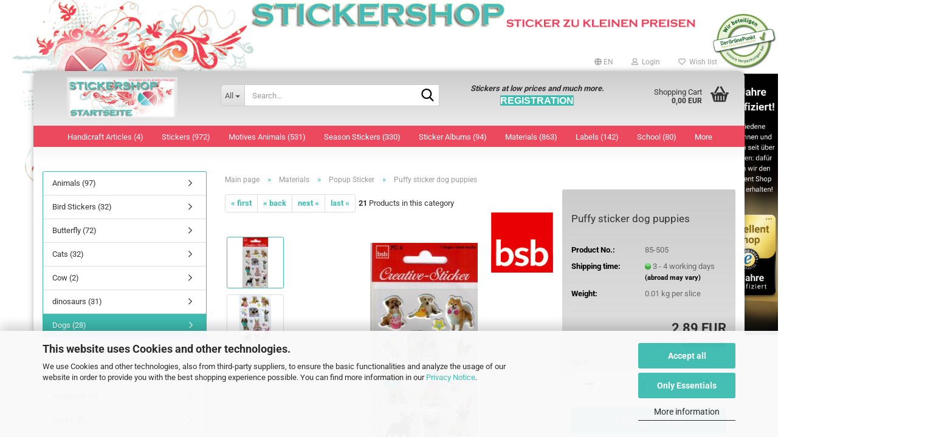

--- FILE ---
content_type: text/html; charset=utf-8
request_url: https://www.sticker-shop24.de/en/en4004680495398.html
body_size: 35460
content:





	<!DOCTYPE html>
	<html xmlns="http://www.w3.org/1999/xhtml" dir="ltr" lang="en">
		
			<head>
				
					
					<!--

					=========================================================
					Shopsoftware by Gambio GmbH (c) 2005-2023 [www.gambio.de]
					=========================================================

					Gambio GmbH offers you highly scalable E-Commerce-Solutions and Services.
					The Shopsoftware is redistributable under the GNU General Public License (Version 2) [http://www.gnu.org/licenses/gpl-2.0.html].
					based on: E-Commerce Engine Copyright (c) 2006 xt:Commerce, created by Mario Zanier & Guido Winger and licensed under GNU/GPL.
					Information and contribution at http://www.xt-commerce.com

					=========================================================
					Please visit our website: www.gambio.de
					=========================================================

					-->
				

                
            <!-- Google tag (gtag.js) -->
                                            <script async
                        data-type="text/javascript"
                        data-src="https://www.googletagmanager.com/gtag/js?id=G-Y86JMRB05Z"
                        type="as-oil"
                        data-purposes="4"
                        data-managed="as-oil"></script>
                                        <script async
                data-type="text/javascript"
                type="as-oil"
                data-purposes="4"
                data-managed="as-oil">
            window.dataLayer = window.dataLayer || [];

            
            function gtag() {
                dataLayer.push(arguments);
            }
            
            gtag('js', new Date());

                        
                                                
            gtag('config', 'G-Y86JMRB05Z');
                        
                                    var gaDisableGY86JMRB05Z = 'ga-disable-G-Y86JMRB05Z';
            
            			if (document.cookie.indexOf(gaDisableGY86JMRB05Z + '=true') > -1) {
				window[gaDisableGY86JMRB05Z] = true;
			}
			
			function gaOptOut() {
			    				document.cookie = gaDisableGY86JMRB05Z + '=true; expires=Thu, 31 Dec 2099 23:59:59 UTC; path=/';
				window[gaDisableGY86JMRB05Z] = true;
								console.log('Disabled Google-Analytics Tracking');
			}

			function gaOptout() {
				gaOptOut();
			}

			function checkGaOptOutAnchor() {
				if (location.hash.substr(1) === 'gaOptOut') {
					gaOptOut();
				}
			}

			checkGaOptOutAnchor();
			window.addEventListener('hashchange', checkGaOptOutAnchor);
            
        </script>
    

                    <meta name="google-site-verification" content="6MOyiIGKblFLTDJC6meeJJHm2fArG7hoLArD_znzzZo" />
                

				
					<meta name="viewport" content="width=device-width, initial-scale=1, minimum-scale=1.0" />
				

				
					<meta http-equiv="Content-Type" content="text/html; charset=utf-8" />
		<meta name="language" content="en" />
		<meta name="keywords" content="Puffy sticker dog puppies" />
		<meta name="description" content="Original Puffy stickers made of embossed foil with 3D effect. on the theme &quot;Dog puppies&quot;. Format: 80 x 120 x 1 mm Content: 1 sheet" />
		<title>Puffy sticker dog puppies - ❤Aufkleber &amp; Sticker Onlineshop❤</title>
		<meta property="og:title" content="Puffy sticker dog puppies" />
		<meta property="og:site_name" content="❤Aufkleber &amp; Sticker Onlineshop❤" />
		<meta property="og:locale" content="en_EN" />
		<meta property="og:type" content="product" />
		<meta property="og:description" content="Original Puffy stickers made of embossed foil with 3D effect. on the theme &quot;Dog puppies&quot;. Format: 80 x 120 x 1 mm Content: 1 sheet" />
		<meta property="og:image" content="https://www.sticker-shop24.de/images/product_images/info_images/85-505.jpg" />
		<meta property="og:image" content="https://www.sticker-shop24.de/images/product_images/info_images/85-505-1.jpg" />

				

								
											<script>
							var Hyphenopoly = {
								require: {
									"en-gb": "FORCEHYPHENOPOLY"
								},
								paths: {
									patterndir: "https://www.sticker-shop24.de/JSEngine/build/vendor/hyphenopoly/patterns/",
									maindir: "https://www.sticker-shop24.de/JSEngine/build/vendor/hyphenopoly/"
								},
								setup: {
									timeout: 1000,
									classnames: {
										"title": {},
										"product-url": {},
										"hyphenate": {},
									}
								}
							};

							/**
 * @license Hyphenopoly_Loader 2.8.0 - client side hyphenation
 * ©2019 Mathias Nater, Zürich (mathiasnater at gmail dot com)
 * https://github.com/mnater/Hyphenopoly
 *
 * Released under the MIT license
 * http://mnater.github.io/Hyphenopoly/LICENSE
 */
!function(){"use strict";const e=document,t=Hyphenopoly;function n(){return Object.create(null)}function s(e,t){Object.keys(e).forEach(t)}function a(n,s){const a=e.createElement("script");a.src=n+s,"hyphenEngine.asm.js"===s&&a.addEventListener("load",function(){t.events.dispatch("engineLoaded",{msg:"asm"})}),e.head.appendChild(a)}t.cacheFeatureTests&&sessionStorage.getItem("Hyphenopoly_Loader")?t.clientFeat=JSON.parse(sessionStorage.getItem("Hyphenopoly_Loader")):t.clientFeat={langs:n(),polyfill:!1,wasm:null},t.dfltPaths=Object.create({maindir:"../Hyphenopoly/",patterndir:"../Hyphenopoly/patterns/"}),t.paths&&(t.paths.patterndir&&(t.dfltPaths.patterndir=t.paths.patterndir),t.paths.maindir&&(t.dfltPaths.maindir=t.paths.maindir)),t.setup?(t.setup.selectors=t.setup.selectors||{".hyphenate":{}},t.setup.classnames&&(s(t.setup.classnames,function(e){t.setup.selectors["."+e]=t.setup.classnames[e]}),t.setup.classnames=null,delete t.setup.classnames),t.setup.timeout=t.setup.timeout||1e3,t.setup.hide=t.setup.hide||"all"):t.setup={hide:"all",selectors:{".hyphenate":{}},timeout:1e3},t.lcRequire=new Map,s(t.require,function(e){t.lcRequire.set(e.toLowerCase(),t.require[e])}),t.fallbacks&&(t.lcFallbacks=new Map,s(t.fallbacks,function(e){t.lcFallbacks.set(e.toLowerCase(),t.fallbacks[e].toLowerCase())})),t.toggle=function(n){if("on"===n){const t=e.getElementById("H9Y_Styles");t&&t.parentNode.removeChild(t)}else{const n=" {visibility: hidden !important}\n",a=e.createElement("style");switch(a.id="H9Y_Styles",t.setup.hide){case"all":a.innerHTML="html"+n;break;case"element":s(t.setup.selectors,function(e){a.innerHTML+=e+n});break;case"text":s(t.setup.selectors,function(e){a.innerHTML+=e+" {color: transparent !important}\n"});break;default:a.innerHTML=""}e.getElementsByTagName("head")[0].appendChild(a)}},function(){const e=new Map,a=[],o=[];function i(t,n,s){e.set(t,{cancellable:s,default:n,register:[]})}function l(n,s,a){e.has(n)?e.get(n).register.push(s):a?o.push({handler:s,name:n}):t.events.dispatch("error",{lvl:"warn",msg:'unknown Event "'+n+'" discarded'})}i("timeout",function(e){t.toggle("on"),window.console.info("Hyphenopolys 'FOUHC'-prevention timed out after %dms",e.delay)},!1),i("error",function(e){switch(e.lvl){case"info":window.console.info(e.msg);break;case"warn":window.console.warn(e.msg);break;default:window.console.error(e.msg)}},!0),i("contentLoaded",function(e){a.push({data:e,name:"contentLoaded"})},!1),i("engineLoaded",function(e){a.push({data:e,name:"engineLoaded"})},!1),i("hpbLoaded",function(e){a.push({data:e,name:"hpbLoaded"})},!1),t.handleEvent&&s(t.handleEvent,function(e){l(e,t.handleEvent[e],!0)}),t.events=n(),t.events.deferred=a,t.events.tempRegister=o,t.events.dispatch=function(t,s){s=s||n();let a=!1;e.get(t).register.forEach(function(n){s.preventDefault=function(){e.get(t).cancellable&&(a=!0)},n(s)}),!a&&e.get(t).default&&e.get(t).default(s)},t.events.define=i,t.events.addListener=l}();const o=new Map;function i(e,n,s,a){var i,l,r,c;t.clientFeat.wasm?(i=e,l=n,r=s,c=a,o.has(l)?"hyphenEngine"!==r&&o.get(l).push(c):(o.set(l,[c]),window.fetch(i+l).then(function(e){if(e.ok)if("hyphenEngine"===r)t.binaries.set(r,e.arrayBuffer().then(function(e){return new WebAssembly.Module(e)})),t.events.dispatch("engineLoaded",{msg:c});else{const n=o.get(l);n.forEach(function(s){t.binaries.set(s,n.length>1?e.clone().arrayBuffer():e.arrayBuffer()),t.events.dispatch("hpbLoaded",{msg:s})})}}))):function(e,n,s,a){if(o.has(n))o.get(n).push(a);else{o.set(n,[a]);const s=new XMLHttpRequest;s.onload=function(){o.get(n).forEach(function(e){t.binaries.set(e,s.response),t.events.dispatch("hpbLoaded",{msg:e})})},s.open("GET",e+n),s.responseType="arraybuffer",s.send()}}(e,n,0,a)}function l(){t.setup.hide.match(/^(element|text)$/)&&t.toggle("off"),t.events.dispatch("contentLoaded",{msg:["contentLoaded"]})}!function(){const o=function(){let n=null;const s=["visibility:hidden;","-moz-hyphens:auto;","-webkit-hyphens:auto;","-ms-hyphens:auto;","hyphens:auto;","width:48px;","font-size:12px;","line-height:12px;","border:none;","padding:0;","word-wrap:normal"].join("");return{append:function(e){return n?(e.appendChild(n),n):null},clear:function(){n&&n.parentNode.removeChild(n)},create:function(a){if(t.clientFeat.langs[a])return;n=n||e.createElement("body");const o=e.createElement("div");o.lang=a,o.id=a,o.style.cssText=s,o.appendChild(e.createTextNode(t.lcRequire.get(a))),n.appendChild(o)}}}();function l(e){let n=e+".hpb",s=e;t.lcFallbacks&&t.lcFallbacks.has(e)&&(n=(s=t.lcFallbacks.get(e))+".hpb"),t.binaries=t.binaries||new Map,i(t.dfltPaths.patterndir,n,s,e)}null===t.clientFeat.wasm&&(t.clientFeat.wasm=function(){if("object"==typeof WebAssembly&&"function"==typeof WebAssembly.instantiate){const e=new WebAssembly.Module(Uint8Array.from([0,97,115,109,1,0,0,0,1,6,1,96,1,127,1,127,3,2,1,0,5,3,1,0,1,7,8,1,4,116,101,115,116,0,0,10,16,1,14,0,32,0,65,1,54,2,0,32,0,40,2,0,11]));if(WebAssembly.Module.prototype.isPrototypeOf(e)){const t=new WebAssembly.Instance(e);return WebAssembly.Instance.prototype.isPrototypeOf(t)&&0!==t.exports.test(4)}}return!1}()),t.lcRequire.forEach(function(e,n){"FORCEHYPHENOPOLY"===e?(t.clientFeat.polyfill=!0,t.clientFeat.langs[n]="H9Y",l(n)):t.clientFeat.langs[n]&&"H9Y"===t.clientFeat.langs[n]?l(n):o.create(n)}),null!==o.append(e.documentElement)&&(t.lcRequire.forEach(function(n,s){if("FORCEHYPHENOPOLY"!==n){const n=e.getElementById(s);("auto"===(a=n).style.hyphens||"auto"===a.style.webkitHyphens||"auto"===a.style.msHyphens||"auto"===a.style["-moz-hyphens"])&&n.offsetHeight>12?t.clientFeat.langs[s]="CSS":(t.clientFeat.polyfill=!0,t.clientFeat.langs[s]="H9Y",l(s))}var a}),o.clear()),t.clientFeat.polyfill&&(a(t.dfltPaths.maindir,"Hyphenopoly.js"),t.clientFeat.wasm?i(t.dfltPaths.maindir,"hyphenEngine.wasm","hyphenEngine","wasm"):a(t.dfltPaths.maindir,"hyphenEngine.asm.js"),s(t.clientFeat.langs,function(e){"H9Y"===t.clientFeat.langs[e]&&(function(e){const n=new Map([["de",55],["hu",207],["nb-no",92],["nl",41]]).get(e)||32;if(t.specMems=t.specMems||new Map,t.clientFeat.wasm)t.specMems.set(e,new WebAssembly.Memory({initial:n,maximum:256}));else{Math.log2=Math.log2||function(e){return Math.log(e)*Math.LOG2E};const s=65536*(2<<Math.floor(Math.log2(n)));t.specMems.set(e,new ArrayBuffer(s))}}(e),function(e){t.hyphenators=t.hyphenators||n(),t.hyphenators[e]||(window.Promise?t.hyphenators[e]=new Promise(function(n,s){t.events.addListener("engineReady",function(s){s.msg===e&&n(t.createHyphenator(s.msg))},!0),t.events.addListener("error",function(t){t.key!==e&&"hyphenEngine"!==t.key||s(t.msg)},!0)}):t.hyphenators[e]={then:function(){t.events.dispatch("error",{msg:"Promises not supported in this engine. Use a polyfill (e.g. https://github.com/taylorhakes/promise-polyfill)!"})}})}(e))}))}(),t.clientFeat.polyfill?("all"===t.setup.hide&&t.toggle("off"),"none"!==t.setup.hide&&(t.setup.timeOutHandler=window.setTimeout(function(){t.toggle("on"),t.events.dispatch("timeout",{delay:t.setup.timeout})},t.setup.timeout)),"loading"===e.readyState?e.addEventListener("DOMContentLoaded",l,{once:!0,passive:!0}):l()):window.Hyphenopoly=null,t.cacheFeatureTests&&sessionStorage.setItem("Hyphenopoly_Loader",JSON.stringify(t.clientFeat))}();
						</script>
									

				
					<base href="https://www.sticker-shop24.de/" />
				

				
									

				
									

				
											
							<link id="main-css" type="text/css" rel="stylesheet" href="public/theme/styles/system/main.min.css?bust=1768174850" />
						
									

				
					<meta name="robots" content="index,follow" />
		<link rel="canonical" href="https://www.sticker-shop24.de/en/en4004680495398.html" />
		<meta property="og:url" content="https://www.sticker-shop24.de/en/en4004680495398.html">
		<link rel="alternate" hreflang="x-default" href="https://www.sticker-shop24.de/de/4004680495398.html" />
		<link rel="alternate" hreflang="en" href="https://www.sticker-shop24.de/en/en4004680495398.html" />
		<link rel="alternate" hreflang="de" href="https://www.sticker-shop24.de/de/4004680495398.html" />
		<link rel="shortcut icon" type="image/x-icon" href="https://www.sticker-shop24.de/favicon.ico" />
<link rel="apple-touch-icon" href="href="https://www.sticker-shop24.de/apple-touch-icon.png"/>
<meta name="google-site-verification" content="IWOhatvb--rCpOP93KwchShP-4HQkpKHLfd6DoRxp_o" />
<meta name = "seobility" content = "9e87c308db17842b1c524fbf5f242624">

<!-- Google tag (gtag.js) -->
<script async src="https://www.googletagmanager.com/gtag/js?id=G-Y86JMRB05Z"></script>
<script>
  window.dataLayer = window.dataLayer || [];
  function gtag(){dataLayer.push(arguments);}
  gtag('js', new Date());

  gtag('config', 'G-Y86JMRB05Z');
</script>

<script>let easyCreditParameters = {"shopId":"1.de.9348.1","finanzierungsbetrag":2.8900000000000001,"euro":"ISO","textVariante":"OHNE_RATE","linkText":"mehr Infos zum Ratenkauf","fromText":"Finanzieren ab","installmentTemplate":"%amount% %currency_symbol% \/ Monat","widgetTemplate":"<div class=\"ec-widget\"><span class=\"ec-text-beschreibung\" >%from_text% <\/span><span class=\"ec-rate\">%installmentTemplate%<\/span><br><a class=\"ec-link\">%link_text%<\/a><\/div>","hasVariants":false,"placement":"product"};</script><script src="https://cdn.gambiohub.com/sdk/1.2.0/dist/bundle.js"></script><script>var payPalText = {"ecsNote":"Please choose your PayPal payment method.","paypalUnavailable":"PayPal is unavailable for this transaction at the moment.","errorContinue":"continue","continueToPayPal":"Continue to","errorCheckData":"An error has occurred. Please check the data you entered."};var payPalButtonSettings = {"env":"live","commit":false,"style":{"label":"checkout","shape":"pill","color":"gold","layout":"vertical","tagline":false},"locale":"","fundingCardAllowed":true,"fundingELVAllowed":true,"fundingCreditAllowed":false,"createPaymentUrl":"https:\/\/www.sticker-shop24.de\/shop.php?do=PayPalHub\/CreatePayment&initiator=ecs","authorizedPaymentUrl":"https:\/\/www.sticker-shop24.de\/shop.php?do=PayPalHub\/AuthorizedPayment&initiator=ecs","checkoutUrl":"https:\/\/www.sticker-shop24.de\/shop.php?do=PayPalHub\/RedirectGuest","useVault":false,"jssrc":"https:\/\/www.paypal.com\/sdk\/js?client-id=AVEjCpwSc-e9jOY8dHKoTUckaKtPo0shiwe_T2rKtxp30K4TYGRopYjsUS6Qmkj6bILd7Nt72pbMWCXe&commit=false&intent=capture&components=buttons%2Cmarks%2Cmessages%2Cfunding-eligibility%2Cgooglepay%2Capplepay%2Ccard-fields&integration-date=2021-11-25&enable-funding=paylater&merchant-id=49J8CAJAQ77WY&currency=EUR","partnerAttributionId":"GambioGmbH_Cart_Hub_PPXO","createOrderUrl":"https:\/\/www.sticker-shop24.de\/shop.php?do=PayPalHub\/CreateOrder&initiator=ecs","getOrderUrl":"https:\/\/www.sticker-shop24.de\/shop.php?do=PayPalHub\/GetOrder","approvedOrderUrl":"https:\/\/www.sticker-shop24.de\/shop.php?do=PayPalHub\/ApprovedOrder&initiator=ecs","paymentApproved":false,"developmentMode":false,"cartAmount":0};var jsShoppingCart = {"languageCode":"en","verifySca":"https:\/\/www.sticker-shop24.de\/shop.php?do=PayPalHub\/VerifySca","totalAmount":"0.00","currency":"EUR","env":"live","commit":false,"style":{"label":"checkout","shape":"pill","color":"gold","layout":"vertical","tagline":false},"locale":"","fundingCardAllowed":true,"fundingELVAllowed":true,"fundingCreditAllowed":false,"createPaymentUrl":"https:\/\/www.sticker-shop24.de\/shop.php?do=PayPalHub\/CreatePayment&initiator=ecs","authorizedPaymentUrl":"https:\/\/www.sticker-shop24.de\/shop.php?do=PayPalHub\/AuthorizedPayment&initiator=ecs","checkoutUrl":"https:\/\/www.sticker-shop24.de\/shop.php?do=PayPalHub\/RedirectGuest","useVault":false,"jssrc":"https:\/\/www.paypal.com\/sdk\/js?client-id=AVEjCpwSc-e9jOY8dHKoTUckaKtPo0shiwe_T2rKtxp30K4TYGRopYjsUS6Qmkj6bILd7Nt72pbMWCXe&commit=false&intent=capture&components=buttons%2Cmarks%2Cmessages%2Cfunding-eligibility%2Cgooglepay%2Capplepay%2Ccard-fields&integration-date=2021-11-25&enable-funding=paylater&merchant-id=49J8CAJAQ77WY&currency=EUR","partnerAttributionId":"GambioGmbH_Cart_Hub_PPXO","createOrderUrl":"https:\/\/www.sticker-shop24.de\/shop.php?do=PayPalHub\/CreateOrder&initiator=ecs","getOrderUrl":"https:\/\/www.sticker-shop24.de\/shop.php?do=PayPalHub\/GetOrder","approvedOrderUrl":"https:\/\/www.sticker-shop24.de\/shop.php?do=PayPalHub\/ApprovedOrder&initiator=ecs","paymentApproved":false,"developmentMode":false,"cartAmount":0};var payPalBannerSettings = {"useVault":false,"jssrc":"https:\/\/www.paypal.com\/sdk\/js?client-id=AVEjCpwSc-e9jOY8dHKoTUckaKtPo0shiwe_T2rKtxp30K4TYGRopYjsUS6Qmkj6bILd7Nt72pbMWCXe&commit=false&intent=capture&components=buttons%2Cmarks%2Cmessages%2Cfunding-eligibility%2Cgooglepay%2Capplepay%2Ccard-fields&integration-date=2021-11-25&enable-funding=paylater&merchant-id=49J8CAJAQ77WY&currency=EUR","partnerAttributionId":"GambioGmbH_Cart_Hub_PPXO","positions":{"cartBottom":{"placement":"cart","style":{"layout":"text","logo":{"type":"primary"},"text":{"color":"black"},"color":"blue","ratio":"1x1"}},"product":{"placement":"product","style":{"layout":"text","logo":{"type":"primary"},"text":{"color":"black"},"color":"blue","ratio":"1x1"}}},"currency":"EUR","cartAmount":0,"productsPrice":2.8900000000000001};</script><script id="paypalconsent" type="application/json">{"purpose_id":null}</script><script src="GXModules/Gambio/Hub/Shop/Javascript/PayPalLoader.js?v=1764777409" async></script><link rel="stylesheet" href="https://cdn.gambiohub.com/sdk/1.2.0/dist/css/gambio_hub.css">
				

				
									
			</head>
		
		
			<body class="page-product-info"
				  data-gambio-namespace="https://www.sticker-shop24.de/public/theme/javascripts/system"
				  data-jse-namespace="https://www.sticker-shop24.de/JSEngine/build"
				  data-gambio-controller="initialize"
				  data-gambio-widget="input_number responsive_image_loader transitions header image_maps modal history dropdown core_workarounds anchor"
				  data-input_number-separator=","
					>

				
					
				

				
									

				
									
		




	



	
		<div id="outer-wrapper" >
			
				<header id="header" class="navbar">
					
	





	<div id="topbar-container">
						
		
					

		
			<div class="navbar-topbar">
				
					<nav data-gambio-widget="menu link_crypter" data-menu-switch-element-position="false" data-menu-events='{"desktop": ["click"], "mobile": ["click"]}' data-menu-ignore-class="dropdown-menu">
						<ul class="nav navbar-nav navbar-right" data-menu-replace="partial">

                            <li class="navbar-topbar-item">
                                <ul id="secondaryNavigation" class="nav navbar-nav ignore-menu">
                                                                    </ul>

                                <script id="secondaryNavigation-menu-template" type="text/mustache">
                                    
                                        <ul id="secondaryNavigation" class="nav navbar-nav">
                                            <li v-for="(item, index) in items" class="navbar-topbar-item hidden-xs content-manager-item">
                                                <a href="javascript:;" :title="item.title" @click="goTo(item.content)">
                                                    <span class="fa fa-arrow-circle-right visble-xs-block"></span>
                                                    {{item.title}}
                                                </a>
                                            </li>
                                        </ul>
                                    
                                </script>
                            </li>

							
															

							
															

							
															

							
															

							
															

															<li class="dropdown navbar-topbar-item first">

									
																					
												<a href="#" aria-label="Change language" title="Change language" class="dropdown-toggle" data-toggle-hover="dropdown" role="button">

													
														<span class="language-code hidden-xs">
																															
																	<span class="fa fa-globe"></span>
																
																														en
														</span>
													

													
														<span class="visible-xs-block">
																															
																	<span class="fa fa-globe"></span>
																
																														&nbsp;Language
														</span>
													
												</a>
											
																			

									<ul class="level_2 dropdown-menu ignore-menu arrow-top">
										<li class="arrow"></li>
										<li>
											
												<form action="/en/en4004680495398.html" method="POST" class="form-horizontal">

													
																													
																<div class="form-group">
																	<label style="display: inline">Change language
																	    
	<select name="language" class="form-control">
					
				<option value="de">Deutsch</option>
			
					
				<option value="en" selected="selected">English</option>
			
			</select>

                                                                    </label>
																</div>
															
																											

													
																											

													
																													
																<div class="form-group">
																	<label style="display: inline">Delivery country
																	    
	<select name="switch_country" class="form-control">
					
				<option value="AF" >Afghanistan</option>
			
					
				<option value="AL" >Albania</option>
			
					
				<option value="DZ" >Algeria</option>
			
					
				<option value="AS" >American Samoa</option>
			
					
				<option value="AD" >Andorra</option>
			
					
				<option value="AO" >Angola</option>
			
					
				<option value="AI" >Anguilla</option>
			
					
				<option value="AQ" >Antarctica</option>
			
					
				<option value="AG" >Antigua and Barbuda</option>
			
					
				<option value="AR" >Argentina</option>
			
					
				<option value="AM" >Armenia</option>
			
					
				<option value="AW" >Aruba</option>
			
					
				<option value="AU" >Australia</option>
			
					
				<option value="AT" >Austria</option>
			
					
				<option value="AZ" >Azerbaijan</option>
			
					
				<option value="BS" >Bahamas</option>
			
					
				<option value="BH" >Bahrain</option>
			
					
				<option value="BD" >Bangladesh</option>
			
					
				<option value="BB" >Barbados</option>
			
					
				<option value="BY" >Belarus</option>
			
					
				<option value="BE" >Belgium</option>
			
					
				<option value="BZ" >Belize</option>
			
					
				<option value="BJ" >Benin</option>
			
					
				<option value="BM" >Bermuda</option>
			
					
				<option value="BT" >Bhutan</option>
			
					
				<option value="BO" >Bolivia (Plurinational State of)</option>
			
					
				<option value="BQ" >Bonaire, Sint Eustatius and Saba</option>
			
					
				<option value="BA" >Bosnia and Herzegovina</option>
			
					
				<option value="BW" >Botswana</option>
			
					
				<option value="BV" >Bouvet Island</option>
			
					
				<option value="BR" >Brazil</option>
			
					
				<option value="IO" >British Indian Ocean Territory</option>
			
					
				<option value="BN" >Brunei Darussalam</option>
			
					
				<option value="BG" >Bulgaria</option>
			
					
				<option value="BF" >Burkina Faso</option>
			
					
				<option value="BI" >Burundi</option>
			
					
				<option value="CV" >Cabo Verde</option>
			
					
				<option value="KH" >Cambodia</option>
			
					
				<option value="CM" >Cameroon</option>
			
					
				<option value="CA" >Canada</option>
			
					
				<option value="KY" >Cayman Islands</option>
			
					
				<option value="CF" >Central African Republic</option>
			
					
				<option value="TD" >Chad</option>
			
					
				<option value="CL" >Chile</option>
			
					
				<option value="CN" >China</option>
			
					
				<option value="CX" >Christmas Island</option>
			
					
				<option value="CC" >Cocos (Keeling) Islands</option>
			
					
				<option value="CO" >Colombia</option>
			
					
				<option value="KM" >Comoros</option>
			
					
				<option value="CG" >Congo</option>
			
					
				<option value="CD" >Congo (the Democratic Republic of the)</option>
			
					
				<option value="CK" >Cook Islands</option>
			
					
				<option value="CR" >Costa Rica</option>
			
					
				<option value="CI" >Cote d&#039;Ivoire</option>
			
					
				<option value="HR" >Croatia</option>
			
					
				<option value="CU" >Cuba</option>
			
					
				<option value="CW" >Curaçao</option>
			
					
				<option value="CY" >Cyprus</option>
			
					
				<option value="CZ" >Czech Republic</option>
			
					
				<option value="DK" >Denmark</option>
			
					
				<option value="DJ" >Djibouti</option>
			
					
				<option value="DM" >Dominica</option>
			
					
				<option value="DO" >Dominican Republic</option>
			
					
				<option value="EC" >Ecuador</option>
			
					
				<option value="EG" >Egypt</option>
			
					
				<option value="SV" >El Salvador</option>
			
					
				<option value="GQ" >Equatorial Guinea</option>
			
					
				<option value="ER" >Eritrea</option>
			
					
				<option value="EE" >Estonia</option>
			
					
				<option value="ET" >Ethiopia</option>
			
					
				<option value="FK" >Falkland Islands (Malvinas)</option>
			
					
				<option value="FO" >Faroe Islands</option>
			
					
				<option value="FJ" >Fiji</option>
			
					
				<option value="FI" >Finland</option>
			
					
				<option value="FR" >France</option>
			
					
				<option value="GF" >French Guiana</option>
			
					
				<option value="PF" >French Polynesia</option>
			
					
				<option value="TF" >French Southern Territories</option>
			
					
				<option value="GA" >Gabon</option>
			
					
				<option value="GM" >Gambia</option>
			
					
				<option value="GE" >Georgia</option>
			
					
				<option value="DE" selected>Germany</option>
			
					
				<option value="GH" >Ghana</option>
			
					
				<option value="GI" >Gibraltar</option>
			
					
				<option value="GR" >Greece</option>
			
					
				<option value="GL" >Greenland</option>
			
					
				<option value="GD" >Grenada</option>
			
					
				<option value="GP" >Guadeloupe</option>
			
					
				<option value="GU" >Guam</option>
			
					
				<option value="GT" >Guatemala</option>
			
					
				<option value="GG" >Guernsey</option>
			
					
				<option value="GN" >Guinea</option>
			
					
				<option value="GW" >Guinea-Bissau</option>
			
					
				<option value="GY" >Guyana</option>
			
					
				<option value="HT" >Haiti</option>
			
					
				<option value="HM" >Heard Island and Mc Donald Islands</option>
			
					
				<option value="HN" >Honduras</option>
			
					
				<option value="HK" >Hong Kong</option>
			
					
				<option value="HU" >Hungary</option>
			
					
				<option value="IS" >Iceland</option>
			
					
				<option value="IN" >India</option>
			
					
				<option value="ID" >Indonesia</option>
			
					
				<option value="IR" >Iran (Islamic Republic of)</option>
			
					
				<option value="IQ" >Iraq</option>
			
					
				<option value="IE" >Ireland</option>
			
					
				<option value="IM" >Isle of Man</option>
			
					
				<option value="IL" >Israel</option>
			
					
				<option value="IT" >Italy</option>
			
					
				<option value="JM" >Jamaica</option>
			
					
				<option value="JP" >Japan</option>
			
					
				<option value="JE" >Jersey</option>
			
					
				<option value="JO" >Jordan</option>
			
					
				<option value="KZ" >Kazakhstan</option>
			
					
				<option value="KE" >Kenya</option>
			
					
				<option value="KI" >Kiribati</option>
			
					
				<option value="KP" >Korea, Democratic People&#039;s Republic of</option>
			
					
				<option value="KR" >Korea, Republic of</option>
			
					
				<option value="KW" >Kuwait</option>
			
					
				<option value="KG" >Kyrgyzstan</option>
			
					
				<option value="LA" >Lao People&#039;s Democratic Republic</option>
			
					
				<option value="LV" >Latvia</option>
			
					
				<option value="LB" >Lebanon</option>
			
					
				<option value="LS" >Lesotho</option>
			
					
				<option value="LR" >Liberia</option>
			
					
				<option value="LY" >Libyan Arab Jamahiriya</option>
			
					
				<option value="LI" >Liechtenstein</option>
			
					
				<option value="LT" >Lithuania</option>
			
					
				<option value="LU" >Luxembourg</option>
			
					
				<option value="MO" >Macao</option>
			
					
				<option value="MK" >Macedonia (the former Yugoslav Republic of)</option>
			
					
				<option value="MG" >Madagascar</option>
			
					
				<option value="MW" >Malawi</option>
			
					
				<option value="MY" >Malaysia</option>
			
					
				<option value="MV" >Maldives</option>
			
					
				<option value="ML" >Mali</option>
			
					
				<option value="MT" >Malta</option>
			
					
				<option value="MH" >Marshall Islands</option>
			
					
				<option value="MQ" >Martinique</option>
			
					
				<option value="MR" >Mauritania</option>
			
					
				<option value="MU" >Mauritius</option>
			
					
				<option value="YT" >Mayotte</option>
			
					
				<option value="MX" >Mexico</option>
			
					
				<option value="FM" >Micronesia (Federated States of)</option>
			
					
				<option value="MD" >Moldova (the Republic of)</option>
			
					
				<option value="MC" >Monaco</option>
			
					
				<option value="MN" >Mongolia</option>
			
					
				<option value="ME" >Montenegro</option>
			
					
				<option value="MS" >Montserrat</option>
			
					
				<option value="MA" >Morocco</option>
			
					
				<option value="MZ" >Mozambique</option>
			
					
				<option value="MM" >Myanmar</option>
			
					
				<option value="NA" >Namibia</option>
			
					
				<option value="NR" >Nauru</option>
			
					
				<option value="NP" >Nepal</option>
			
					
				<option value="NL" >Netherlands</option>
			
					
				<option value="NC" >New Caledonia</option>
			
					
				<option value="NZ" >New Zealand</option>
			
					
				<option value="NI" >Nicaragua</option>
			
					
				<option value="NE" >Niger</option>
			
					
				<option value="NG" >Nigeria</option>
			
					
				<option value="NU" >Niue</option>
			
					
				<option value="NF" >Norfolk Island</option>
			
					
				<option value="MP" >Northern Mariana Islands</option>
			
					
				<option value="NO" >Norway</option>
			
					
				<option value="OM" >Oman</option>
			
					
				<option value="PK" >Pakistan</option>
			
					
				<option value="PW" >Palau</option>
			
					
				<option value="PS" >Palestine, State of</option>
			
					
				<option value="PA" >Panama</option>
			
					
				<option value="PG" >Papua New Guinea</option>
			
					
				<option value="PY" >Paraguay</option>
			
					
				<option value="PE" >Peru</option>
			
					
				<option value="PH" >Philippines</option>
			
					
				<option value="PN" >Pitcairn</option>
			
					
				<option value="PL" >Poland</option>
			
					
				<option value="PT" >Portugal</option>
			
					
				<option value="PR" >Puerto Rico</option>
			
					
				<option value="QA" >Qatar</option>
			
					
				<option value="RO" >Romania</option>
			
					
				<option value="RU" >Russian Federation</option>
			
					
				<option value="RW" >Rwanda</option>
			
					
				<option value="RE" >Réunion</option>
			
					
				<option value="SH" >Saint Helena, Ascension and Tristan da Cunha</option>
			
					
				<option value="KN" >Saint Kitts and Nevis</option>
			
					
				<option value="LC" >Saint Lucia</option>
			
					
				<option value="MF" >Saint Martin (French part)</option>
			
					
				<option value="VC" >Saint Vincent and the Grenadines</option>
			
					
				<option value="BL" >Saint-Barthélemy</option>
			
					
				<option value="WS" >Samoa</option>
			
					
				<option value="SM" >San Marino</option>
			
					
				<option value="ST" >Sao Tome and Principe</option>
			
					
				<option value="SA" >Saudi Arabia</option>
			
					
				<option value="SN" >Senegal</option>
			
					
				<option value="RS" >Serbia</option>
			
					
				<option value="SC" >Seychelles</option>
			
					
				<option value="SL" >Sierra Leone</option>
			
					
				<option value="SG" >Singapore</option>
			
					
				<option value="SX" >Sint Maarten (Dutch part)</option>
			
					
				<option value="SK" >Slovakia (Slovak Republic)</option>
			
					
				<option value="SI" >Slovenia</option>
			
					
				<option value="SB" >Solomon Islands</option>
			
					
				<option value="SO" >Somalia</option>
			
					
				<option value="ZA" >South Africa</option>
			
					
				<option value="GS" >South Georgia and the South Sandwich Islands</option>
			
					
				<option value="SS" >South Sudan</option>
			
					
				<option value="ES" >Spain</option>
			
					
				<option value="LK" >Sri Lanka</option>
			
					
				<option value="PM" >St. Pierre and Miquelon</option>
			
					
				<option value="SD" >Sudan</option>
			
					
				<option value="SR" >Suriname</option>
			
					
				<option value="SJ" >Svalbard and Jan Mayen Islands</option>
			
					
				<option value="SZ" >Swaziland</option>
			
					
				<option value="SE" >Sweden</option>
			
					
				<option value="CH" >Switzerland</option>
			
					
				<option value="SY" >Syrian Arab Republic</option>
			
					
				<option value="TW" >Taiwan</option>
			
					
				<option value="TJ" >Tajikistan</option>
			
					
				<option value="TZ" >Tanzania, United Republic of</option>
			
					
				<option value="TH" >Thailand</option>
			
					
				<option value="TL" >Timor-Leste</option>
			
					
				<option value="TG" >Togo</option>
			
					
				<option value="TK" >Tokelau</option>
			
					
				<option value="TO" >Tonga</option>
			
					
				<option value="TT" >Trinidad and Tobago</option>
			
					
				<option value="TN" >Tunisia</option>
			
					
				<option value="TR" >Turkey</option>
			
					
				<option value="TM" >Turkmenistan</option>
			
					
				<option value="TC" >Turks and Caicos Islands</option>
			
					
				<option value="TV" >Tuvalu</option>
			
					
				<option value="UG" >Uganda</option>
			
					
				<option value="UA" >Ukraine</option>
			
					
				<option value="AE" >United Arab Emirates</option>
			
					
				<option value="GB" >United Kingdom</option>
			
					
				<option value="UM" >United States Minor Outlying Islands</option>
			
					
				<option value="US" >United States of America</option>
			
					
				<option value="UY" >Uruguay</option>
			
					
				<option value="UZ" >Uzbekistan</option>
			
					
				<option value="VU" >Vanuatu</option>
			
					
				<option value="VA" >Vatican City State (Holy See)</option>
			
					
				<option value="VE" >Venezuela (Bolivarian Republic of)</option>
			
					
				<option value="VN" >Viet Nam</option>
			
					
				<option value="VG" >Virgin Islands (British)</option>
			
					
				<option value="VI" >Virgin Islands (U.S.)</option>
			
					
				<option value="WF" >Wallis and Futuna Islands</option>
			
					
				<option value="EH" >Western Sahara</option>
			
					
				<option value="YE" >Yemen</option>
			
					
				<option value="ZM" >Zambia</option>
			
					
				<option value="ZW" >Zimbabwe</option>
			
					
				<option value="AX" >Åland Islands</option>
			
			</select>

                                                                    </label>
																</div>
															
																											

													
														<div class="dropdown-footer row">
															<input type="submit" class="btn btn-primary btn-block" value="Save" title="Save" />
														</div>
													

													

												</form>
											
										</li>
									</ul>
								</li>
							
							
																	
										<li class="dropdown navbar-topbar-item">
											<a title="Login" href="/en/en4004680495398.html#" class="dropdown-toggle" data-toggle-hover="dropdown" role="button" aria-label="Login">
												
																											
															<span class="fa fa-user-o"></span>
														
																									

												&nbsp;Login
											</a>
											




	<ul class="dropdown-menu dropdown-menu-login arrow-top">
		
			<li class="arrow"></li>
		
		
		
			<li class="dropdown-header hidden-xs">Login</li>
		
		
		
			<li>
				<form action="https://www.sticker-shop24.de/en/login.php?action=process" method="post" class="form-horizontal">
					<input type="hidden" name="return_url" value="https://www.sticker-shop24.de/en/en4004680495398.html">
					<input type="hidden" name="return_url_hash" value="f7a39170bcdc8796d8d743237e0025150ea88c38707bdc3dca525956e52ad6e4">
					
						<div class="form-group">
                            <label for="box-login-dropdown-login-username" class="form-control sr-only">Email</label>
							<input
                                autocomplete="username"
                                type="email"
                                id="box-login-dropdown-login-username"
                                class="form-control"
                                placeholder="Email"
                                name="email_address"
                                oninput="this.setCustomValidity('')"
                                oninvalid="this.setCustomValidity('Please enter a valid email address')"
                            />
						</div>
					
					
                        <div class="form-group password-form-field" data-gambio-widget="show_password">
                            <label for="box-login-dropdown-login-password" class="form-control sr-only">Password</label>
                            <input autocomplete="current-password" type="password" id="box-login-dropdown-login-password" class="form-control" placeholder="Password" name="password" />
                            <button class="btn show-password hidden" type="button">
                                <i class="fa fa-eye" aria-hidden="true"></i>
                                <span class="sr-only">Toggle Password View</span>
                            </button>
                        </div>
					
					
						<div class="dropdown-footer row">
							
	
								
									<input type="submit" class="btn btn-primary btn-block" value="Login" />
								
								<ul>
									
										<li>
											<a title="Create a new account" href="https://www.sticker-shop24.de/en/shop.php?do=CreateRegistree">
												Create a new account
											</a>
										</li>
									
									
										<li>
											<a title="Forgot password?" href="https://www.sticker-shop24.de/en/password_double_opt.php">
												Forgot password?
											</a>
										</li>
									
								</ul>
							
	

	
						</div>
					
				</form>
			</li>
		
	</ul>


										</li>
									
															

							
																	
										<li class="navbar-topbar-item">
											<a href="https://www.sticker-shop24.de/en/wish_list.php" title="Show wish list" aria-label="Wish list">
												
																											
															<span class="fa fa-heart-o"></span>
														
																									

												&nbsp;Wish list
											</a>
										</li>
									
															

							
						</ul>
					</nav>
				
			</div>
		
	</div>




	<div class="inside">

		<div class="row">

		
												
			<div class="navbar-header" data-gambio-widget="mobile_menu">
									
							
		<div id="navbar-brand" class="navbar-brand">
			<a href="https://www.sticker-shop24.de/en/" title="❤Aufkleber &amp; Sticker Onlineshop❤">
				<img id="main-header-logo" class="img-responsive" src="https://www.sticker-shop24.de/images/logos/logo-gambio%20(1).jpg" alt="❤Aufkleber &amp; Sticker Onlineshop❤-Logo">
			</a>
		</div>
	
					
								
					
	
	
			
	
		<button type="button" class="navbar-toggle" aria-label="navigationbar toggle button" data-mobile_menu-target="#categories .navbar-collapse"
		        data-mobile_menu-body-class="categories-open" data-mobile_menu-toggle-content-visibility>
			<img src="public/theme/images/svgs/bars.svg" class="gx-menu svg--inject" alt="menu bars icon">
		</button>
	
	
	
		<button type="button" class="navbar-toggle cart-icon" data-mobile_menu-location="shopping_cart.php">
			<img src="public/theme/images/svgs/basket.svg" class="gx-cart-basket svg--inject" alt="shopping cart icon">
			<span class="cart-products-count hidden">
				0
			</span>
		</button>
	
	
			
			<button type="button" class="navbar-toggle" aria-label="searchbar toggle button" data-mobile_menu-target=".navbar-search" data-mobile_menu-body-class="search-open"
					data-mobile_menu-toggle-content-visibility>
				<img src="public/theme/images/svgs/search.svg" class="gx-search svg--inject" alt="search icon">
			</button>
		
	
				
			</div>
		

		
							






	<div class="navbar-search collapse">

		
						<p class="navbar-search-header dropdown-header">Search</p>
		

		
			<form role="search" action="en/advanced_search_result.php" method="get" data-gambio-widget="live_search">

				<div class="navbar-search-input-group input-group">
					<div class="navbar-search-input-group-btn input-group-btn custom-dropdown" data-dropdown-trigger-change="false" data-dropdown-trigger-no-change="false">

						
							<button aria-label="Search..." type="button" class="btn btn-default dropdown-toggle" data-toggle="dropdown" aria-haspopup="true" aria-expanded="false">
								<span class="dropdown-name">All</span> <span class="caret"></span>
							</button>
						

						
															
									<ul class="dropdown-menu">
																				
												<li><a href="#" data-rel="0">All</a></li>
											
																							
													<li><a href="#" data-rel="182">Handicraft articles</a></li>
												
																							
													<li><a href="#" data-rel="1">Stickers</a></li>
												
																							
													<li><a href="#" data-rel="172">Motives animals</a></li>
												
																							
													<li><a href="#" data-rel="45">Season Stickers</a></li>
												
																							
													<li><a href="#" data-rel="43">sticker albums</a></li>
												
																							
													<li><a href="#" data-rel="44">Materials</a></li>
												
																							
													<li><a href="#" data-rel="46">Labels</a></li>
												
																							
													<li><a href="#" data-rel="95">School</a></li>
												
																							
													<li><a href="#" data-rel="73">Marking Points</a></li>
												
																							
													<li><a href="#" data-rel="103">residual item</a></li>
												
																							
													<li><a href="#" data-rel="67">Cards</a></li>
												
																							
													<li><a href="#" data-rel="112">other</a></li>
												
																							
													<li><a href="#" data-rel="56">Window Pictures</a></li>
												
																							
													<li><a href="#" data-rel="180">crayon engraving</a></li>
												
																							
													<li><a href="#" data-rel="185">Stickerblock A5</a></li>
												
																							
													<li><a href="#" data-rel="187">Trend Sticker A5</a></li>
												
																							
													<li><a href="#" data-rel="15">3D Stickers</a></li>
												
																							
													<li><a href="#" data-rel="8">Design Sticker XL</a></li>
												
																							
													<li><a href="#" data-rel="57">Felt pads</a></li>
												
																							
													<li><a href="#" data-rel="72">magnets</a></li>
												
																							
													<li><a href="#" data-rel="22">TAPE WORKS</a></li>
												
																							
													<li><a href="#" data-rel="114">bookmark</a></li>
												
																							
													<li><a href="#" data-rel="102">wall stickers</a></li>
												
																							
													<li><a href="#" data-rel="179">Wall sticker with light</a></li>
												
																							
													<li><a href="#" data-rel="184">PANINI</a></li>
												
																							
													<li><a href="#" data-rel="104">stock of goods</a></li>
												
																							
													<li><a href="#" data-rel="197">Discontinued products</a></li>
												
																														</ul>
								
													

						
															
                                    <label for="top-search-button-categories-id" class="sr-only">All</label>
									<select id="top-search-button-categories-id" name="categories_id">
										<option value="0">All</option>
																																	
													<option value="182">Handicraft articles</option>
												
																							
													<option value="1">Stickers</option>
												
																							
													<option value="172">Motives animals</option>
												
																							
													<option value="45">Season Stickers</option>
												
																							
													<option value="43">sticker albums</option>
												
																							
													<option value="44">Materials</option>
												
																							
													<option value="46">Labels</option>
												
																							
													<option value="95">School</option>
												
																							
													<option value="73">Marking Points</option>
												
																							
													<option value="103">residual item</option>
												
																							
													<option value="67">Cards</option>
												
																							
													<option value="112">other</option>
												
																							
													<option value="56">Window Pictures</option>
												
																							
													<option value="180">crayon engraving</option>
												
																							
													<option value="185">Stickerblock A5</option>
												
																							
													<option value="187">Trend Sticker A5</option>
												
																							
													<option value="15">3D Stickers</option>
												
																							
													<option value="8">Design Sticker XL</option>
												
																							
													<option value="57">Felt pads</option>
												
																							
													<option value="72">magnets</option>
												
																							
													<option value="22">TAPE WORKS</option>
												
																							
													<option value="114">bookmark</option>
												
																							
													<option value="102">wall stickers</option>
												
																							
													<option value="179">Wall sticker with light</option>
												
																							
													<option value="184">PANINI</option>
												
																							
													<option value="104">stock of goods</option>
												
																							
													<option value="197">Discontinued products</option>
												
																														</select>
								
													

					</div>
					<input type="text" id="search-field-input" name="keywords" placeholder="Search..." class="form-control search-input" autocomplete="off" />
					
					<button aria-label="Search..." type="submit" class="form-control-feedback">
						<img src="public/theme/images/svgs/search.svg" class="gx-search-input svg--inject" alt="search icon">
					</button>
					

                    <label for="search-field-input" class="control-label sr-only">Search...</label>
					

				</div>


									<input type="hidden" value="1" name="inc_subcat" />
				
				
					<div class="navbar-search-footer visible-xs-block">
						
							<button class="btn btn-primary btn-block" type="submit">
								Search...
							</button>
						
						
							<a href="advanced_search.php" class="btn btn-default btn-block" title="Advanced Search">
								Advanced Search
							</a>
						
					</div>
				

				<div class="search-result-container"></div>

			</form>
		
	</div>


					

		
							
					
	<div class="custom-container">
		
			<div class="inside">
				
											
							<p style="text-align: center;">
	<em><strong>Stickers at low prices and much more.</strong></em><br />
	<span style="font-size:16px;"><span style="font-family:verdana,geneva,sans-serif;"><a href="https://www.sticker-shop24.de/login.php"><span style="color:#FFFFFF;"><strong><span style="background-color:#3fbdb1;">REGISTRATION </span></strong></span></a></span></span>
</p>

						
									
			</div>
		
	</div>
				
					

		
    		<!-- layout_header honeygrid -->
							
					


	<nav id="cart-container" class="navbar-cart" data-gambio-widget="menu cart_dropdown" data-menu-switch-element-position="false">
		
			<ul class="cart-container-inner">
				
					<li>
						<a href="https://www.sticker-shop24.de/en/shopping_cart.php" class="dropdown-toggle">
							
								<img src="public/theme/images/svgs/basket.svg" alt="shopping cart icon" class="gx-cart-basket svg--inject">
								<span class="cart">
									Shopping Cart<br />
									<span class="products">
										0,00 EUR
									</span>
								</span>
							
							
																	<span class="cart-products-count hidden">
										
									</span>
															
						</a>

						
							



	<ul class="dropdown-menu arrow-top cart-dropdown cart-empty">
		
			<li class="arrow"></li>
		
	
		
					
	
		
            <input type="hidden" id="ga4-view-cart-json" value=""/>
        <script async
                data-type="text/javascript"
                type="as-oil"
                data-purposes="4"
                data-managed="as-oil">
            function ga4ViewCart() {
                const data = document.getElementById('ga4-view-cart-json');

                if (data && data.value.length) {
                    gtag('event', 'view_cart', JSON.parse(data.value));
                }
            }
        </script>
    
			<li class="cart-dropdown-inside">
		
				
									
				
									
						<div class="cart-empty">
							You do not have any products in your shopping cart yet.
						</div>
					
								
			</li>
		
	</ul>
						
					</li>
				
			</ul>
		
	</nav>

				
					

		</div>

	</div>









	<noscript>
		<div class="alert alert-danger noscript-notice" role="alert">
			JavaScript is not activated in your browser. Please activate JavaScript to have access to all shop functions and all shop content.
		</div>
	</noscript>



			
						


	<div id="categories">
		<div class="navbar-collapse collapse">
			
				<nav class="navbar-default navbar-categories" data-gambio-widget="menu">
					
						<ul class="level-1 nav navbar-nav">
                             
															
									<li class="level-1-child" data-id="182">
										
											<a class="dropdown-toggle" href="https://www.sticker-shop24.de/en/Handicraft-articles/" title="Handicraft articles">
												
													Handicraft articles
												
																									
														(4)
													
																							</a>
										
										
										
																					
										
									</li>
								
															
									<li class="dropdown level-1-child" data-id="1">
										
											<a class="dropdown-toggle" href="https://www.sticker-shop24.de/en/Stickers-sorted-by-motives/" title="Stickers">
												
													Stickers
												
																									
														(972)
													
																							</a>
										
										
										
																							
													<ul data-level="2" class="level-2 dropdown-menu dropdown-menu-child">
														
															<li class="enter-category hidden-sm hidden-md hidden-lg show-more">
																
																	<a class="dropdown-toggle" href="https://www.sticker-shop24.de/en/Stickers-sorted-by-motives/" title="Stickers">
																		
																			show Stickers
																		
																	</a>
																
															</li>
														
														
																																																																																																																																																																																																																																																																																																																																																																																																																																																																																																																																																																																																																																																																																																																																																																																																																																																																																																																																																																																																																																																																																																																																																																																																																																																																																																																																																																																																																																																																																																																																																																																																																																																																																																																																																																																																																																							
																													
																															
																	<li class="level-2-child">
																		<a href="https://www.sticker-shop24.de/en/Stickers-sorted-by-motives/Angel-sticker-or-guardian-angel-to-decorate/" title="Angel">
																			Angel
																		</a>
																																			</li>
																
																															
																	<li class="level-2-child">
																		<a href="https://www.sticker-shop24.de/en/Stickers-sorted-by-motives/Baby-Stickers-Girls-Boys/" title="baby">
																			baby
																		</a>
																																			</li>
																
																															
																	<li class="level-2-child">
																		<a href="https://www.sticker-shop24.de/en/Stickers-sorted-by-motives/Speech-bubbles---Photo-stickers/" title="balloon stickers">
																			balloon stickers
																		</a>
																																			</li>
																
																															
																	<li class="level-2-child">
																		<a href="https://www.sticker-shop24.de/en/Stickers-sorted-by-motives/Best-Mum-Sticker-Mama--Mam/" title="Best Mum">
																			Best Mum
																		</a>
																																			</li>
																
																															
																	<li class="level-2-child">
																		<a href="https://www.sticker-shop24.de/en/Stickers-sorted-by-motives/Bibi-Blocksberg-Tina-s-great-adventures/" title="BiBi Blocksberg">
																			BiBi Blocksberg
																		</a>
																																			</li>
																
																															
																	<li class="level-2-child">
																		<a href="https://www.sticker-shop24.de/en/Stickers-sorted-by-motives/Birthday-Celebration-Anniversary-Invitations/" title="birthday">
																			birthday
																		</a>
																																			</li>
																
																															
																	<li class="level-2-child">
																		<a href="https://www.sticker-shop24.de/en/Stickers-sorted-by-motives/child-dream-fire-department-police-fairy-princess/" title="child's dream">
																			child's dream
																		</a>
																																			</li>
																
																															
																	<li class="level-2-child">
																		<a href="https://www.sticker-shop24.de/en/Stickers-sorted-by-motives/ddr-stories/" title="DDR Stories">
																			DDR Stories
																		</a>
																																			</li>
																
																															
																	<li class="level-2-child">
																		<a href="https://www.sticker-shop24.de/en/Stickers-sorted-by-motives/Cool-emoji---emoticon-stickers/" title="Emoticons">
																			Emoticons
																		</a>
																																			</li>
																
																															
																	<li class="level-2-child">
																		<a href="https://www.sticker-shop24.de/en/Stickers-sorted-by-motives/Flower-Fantasy-in-many-designs/" title="Flowers">
																			Flowers
																		</a>
																																			</li>
																
																															
																	<li class="level-2-child">
																		<a href="https://www.sticker-shop24.de/en/Stickers-sorted-by-motives/Play-football-Shooting-footballs/" title="Football">
																			Football
																		</a>
																																			</li>
																
																															
																	<li class="level-2-child">
																		<a href="https://www.sticker-shop24.de/en/Stickers-sorted-by-motives/Fun-Reward-Sticker-Funny/" title="Fun">
																			Fun
																		</a>
																																			</li>
																
																															
																	<li class="level-2-child">
																		<a href="https://www.sticker-shop24.de/en/Stickers-sorted-by-motives/Girls-Baby-Stickers/" title="Girls">
																			Girls
																		</a>
																																			</li>
																
																															
																	<li class="level-2-child">
																		<a href="https://www.sticker-shop24.de/en/Stickers-sorted-by-motives/luck-sticker-cloverleaf-ladybird/" title="Happiness">
																			Happiness
																		</a>
																																			</li>
																
																															
																	<li class="level-2-child">
																		<a href="https://www.sticker-shop24.de/en/Stickers-sorted-by-motives/Heart-stickers-for-weddings-love/" title="Hearts">
																			Hearts
																		</a>
																																			</li>
																
																															
																	<li class="level-2-child">
																		<a href="https://www.sticker-shop24.de/en/Stickers-sorted-by-motives/Vacation-Travel-and-destinations/" title="Holiday">
																			Holiday
																		</a>
																																			</li>
																
																															
																	<li class="level-2-child">
																		<a href="https://www.sticker-shop24.de/en/Stickers-sorted-by-motives/Dear-sticker-tattoos-photo-postcards/" title="Love">
																			Love
																		</a>
																																			</li>
																
																															
																	<li class="level-2-child">
																		<a href="https://www.sticker-shop24.de/en/Stickers-sorted-by-motives/Mermaid-stickers-also-mermaid-or-fishwife/" title="Mermaids">
																			Mermaids
																		</a>
																																			</li>
																
																															
																	<li class="level-2-child">
																		<a href="https://www.sticker-shop24.de/en/Stickers-sorted-by-motives/Musical-Instruments-Concert-Sheet-Music-Piano/" title="Musical Instruments">
																			Musical Instruments
																		</a>
																																			</li>
																
																															
																	<li class="level-2-child">
																		<a href="https://www.sticker-shop24.de/en/Stickers-sorted-by-motives/Pirate-stickers---pirates-and-skulls/" title="Pirates">
																			Pirates
																		</a>
																																			</li>
																
																															
																	<li class="level-2-child">
																		<a href="https://www.sticker-shop24.de/en/Stickers-sorted-by-motives/Princess-Frozen-Crown-Mica/" title="Prinzessin">
																			Prinzessin
																		</a>
																																			</li>
																
																															
																	<li class="level-2-child">
																		<a href="https://www.sticker-shop24.de/en/Stickers-sorted-by-motives/Sandmann-Pittiplatsch-Moppi-und-Schnatterinchen/" title="sandman">
																			sandman
																		</a>
																																			</li>
																
																															
																	<li class="level-2-child">
																		<a href="https://www.sticker-shop24.de/en/Stickers-sorted-by-motives/Smiley-World-Emoticon-und-Emoji/" title="Smiley World">
																			Smiley World
																		</a>
																																			</li>
																
																															
																	<li class="level-2-child">
																		<a href="https://www.sticker-shop24.de/en/Stickers-sorted-by-motives/Teddy-Bear/" title="Teddy bear">
																			Teddy bear
																		</a>
																																			</li>
																
																															
																	<li class="level-2-child">
																		<a href="https://www.sticker-shop24.de/en/Stickers-sorted-by-motives/Vehicle-Car-Car-Truck-Airplane/" title="Vehicle">
																			Vehicle
																		</a>
																																			</li>
																
																															
																	<li class="level-2-child">
																		<a href="https://www.sticker-shop24.de/en/Stickers-sorted-by-motives/Wedding-Sticker-Dresses---Suit-Rings/" title="Wedding">
																			Wedding
																		</a>
																																			</li>
																
																															
																	<li class="level-2-child">
																		<a href="https://www.sticker-shop24.de/en/Stickers-sorted-by-motives/communion-confirmation/" title="Communion - Confirmation">
																			Communion - Confirmation
																		</a>
																																			</li>
																
																															
																	<li class="dropdown level-2-child">
																		<a href="https://www.sticker-shop24.de/en/Stickers-sorted-by-motives/Disney-Stars-Arielle-Winni-Pooh/" title="Disney - Stars">
																			Disney - Stars
																		</a>
																																					<ul  data-level="3" class="level-3 dropdown-menu dropdown-menu-child">
																				<li class="enter-category">
																					<a href="https://www.sticker-shop24.de/en/Stickers-sorted-by-motives/Disney-Stars-Arielle-Winni-Pooh/" title="Disney - Stars" class="dropdown-toggle">
																						show Disney - Stars
																					</a>
																				</li>
																																									
																						<li class="level-3-child">
																							<a href="https://www.sticker-shop24.de/en/Stickers-sorted-by-motives/Disney-Stars-Arielle-Winni-Pooh/Cars-is-an-animated-film/" title="Cars">
																								Cars
																							</a>
																						</li>
																					
																																									
																						<li class="level-3-child">
																							<a href="https://www.sticker-shop24.de/en/Stickers-sorted-by-motives/Disney-Stars-Arielle-Winni-Pooh/Comic-characters-from-Disney-movies/" title="comic figures">
																								comic figures
																							</a>
																						</li>
																					
																																									
																						<li class="level-3-child">
																							<a href="https://www.sticker-shop24.de/en/Stickers-sorted-by-motives/Disney-Stars-Arielle-Winni-Pooh/Disney-animals-Winni-Pooh/" title="Disney animals">
																								Disney animals
																							</a>
																						</li>
																					
																																									
																						<li class="level-3-child">
																							<a href="https://www.sticker-shop24.de/en/Stickers-sorted-by-motives/Disney-Stars-Arielle-Winni-Pooh/Fairies-talented-mythical-creatures/" title="Fairies">
																								Fairies
																							</a>
																						</li>
																					
																																									
																						<li class="level-3-child">
																							<a href="https://www.sticker-shop24.de/en/Stickers-sorted-by-motives/Disney-Stars-Arielle-Winni-Pooh/Ice-queen-Frozen-Completely-brazen/" title="Frozen">
																								Frozen
																							</a>
																						</li>
																					
																																									
																						<li class="level-3-child">
																							<a href="https://www.sticker-shop24.de/en/Stickers-sorted-by-motives/Disney-Stars-Arielle-Winni-Pooh/Lilo---Stitch-Disney-Stars/" title="Lilo & Stitch">
																								Lilo & Stitch
																							</a>
																						</li>
																					
																																									
																						<li class="level-3-child">
																							<a href="https://www.sticker-shop24.de/en/Stickers-sorted-by-motives/Disney-Stars-Arielle-Winni-Pooh/Mickey-Mouse-has-fun-with-Minnie/" title="Mickey Mouse">
																								Mickey Mouse
																							</a>
																						</li>
																					
																																									
																						<li class="level-3-child">
																							<a href="https://www.sticker-shop24.de/en/Stickers-sorted-by-motives/Disney-Stars-Arielle-Winni-Pooh/Princess-popular-princesses/" title="Princess">
																								Princess
																							</a>
																						</li>
																					
																																									
																						<li class="level-3-child">
																							<a href="https://www.sticker-shop24.de/en/Stickers-sorted-by-motives/Disney-Stars-Arielle-Winni-Pooh/Tom-and-Jerry-American-cartoon/" title="Tom and Jerry">
																								Tom and Jerry
																							</a>
																						</li>
																					
																																									
																						<li class="level-3-child">
																							<a href="https://www.sticker-shop24.de/en/Stickers-sorted-by-motives/Disney-Stars-Arielle-Winni-Pooh/Winnie-the-Pooh/" title="Winnie the Pooh">
																								Winnie the Pooh
																							</a>
																						</li>
																					
																																							</ul>
																																			</li>
																
																															
																	<li class="dropdown level-2-child">
																		<a href="https://www.sticker-shop24.de/en/Stickers-sorted-by-motives/font-numbers-letters/" title="Font Numbers Letters">
																			Font Numbers Letters
																		</a>
																																					<ul  data-level="3" class="level-3 dropdown-menu dropdown-menu-child">
																				<li class="enter-category">
																					<a href="https://www.sticker-shop24.de/en/Stickers-sorted-by-motives/font-numbers-letters/" title="Font Numbers Letters" class="dropdown-toggle">
																						show Font Numbers Letters
																					</a>
																				</li>
																																									
																						<li class="level-3-child">
																							<a href="https://www.sticker-shop24.de/en/Stickers-sorted-by-motives/font-numbers-letters/Numerous-lettering-for-different-occasions/" title="lettering">
																								lettering
																							</a>
																						</li>
																					
																																									
																						<li class="level-3-child">
																							<a href="https://www.sticker-shop24.de/en/Stickers-sorted-by-motives/font-numbers-letters/letters-and-numbers-in-different-sizes-and-materials/" title="Letters Numbers">
																								Letters Numbers
																							</a>
																						</li>
																					
																																									
																						<li class="level-3-child">
																							<a href="https://www.sticker-shop24.de/en/Stickers-sorted-by-motives/font-numbers-letters/Preprinted-year-dates-suitable-for-file-spines/" title="annual figures">
																								annual figures
																							</a>
																						</li>
																					
																																							</ul>
																																			</li>
																
																													
																												
														
															<li class="enter-category hidden-more hidden-xs">
																<a class="dropdown-toggle col-xs-6"
																   href="https://www.sticker-shop24.de/en/Stickers-sorted-by-motives/"
																   title="Stickers">show Stickers</a>
							
																<span class="close-menu-container col-xs-6">
																	<span class="close-flyout">
																		<i class="fa fa-close"></i>
																	</span>
																</span>
															</li>
														
													
													</ul>
												
																					
										
									</li>
								
															
									<li class="dropdown level-1-child" data-id="172">
										
											<a class="dropdown-toggle" href="https://www.sticker-shop24.de/en/Motives-animals/" title="Motives animals">
												
													Motives animals
												
																									
														(531)
													
																							</a>
										
										
										
																							
													<ul data-level="2" class="level-2 dropdown-menu dropdown-menu-child">
														
															<li class="enter-category hidden-sm hidden-md hidden-lg show-more">
																
																	<a class="dropdown-toggle" href="https://www.sticker-shop24.de/en/Motives-animals/" title="Motives animals">
																		
																			show Motives animals
																		
																	</a>
																
															</li>
														
														
																																																																																																																																																																																																																																																																																																																																																																																																																																																																																																																																																																																																																																																																																																																																																																																																																																																																																																																																																																																																																																																																																																																																																																																																																																																																																																																																																																																																																																																																																																																																																																																																																																																			
																													
																															
																	<li class="level-2-child">
																		<a href="https://www.sticker-shop24.de/en/Motives-animals/Animals-stickers-sorted-by-motives/" title="Animals">
																			Animals
																		</a>
																																			</li>
																
																															
																	<li class="level-2-child">
																		<a href="https://www.sticker-shop24.de/en/bird-stickers/" title="Bird Stickers">
																			Bird Stickers
																		</a>
																																			</li>
																
																															
																	<li class="level-2-child">
																		<a href="https://www.sticker-shop24.de/en/Motives-animals/Butterfly-Stickers/" title="Butterfly">
																			Butterfly
																		</a>
																																			</li>
																
																															
																	<li class="level-2-child">
																		<a href="https://www.sticker-shop24.de/en/Motives-animals/Cat-Sticker-Tiger-Charmmy-Kitty/" title="Cats">
																			Cats
																		</a>
																																			</li>
																
																															
																	<li class="level-2-child">
																		<a href="https://www.sticker-shop24.de/en/Motives-animals/cow-stickers-farm-animals/" title="Cow">
																			Cow
																		</a>
																																			</li>
																
																															
																	<li class="level-2-child">
																		<a href="https://www.sticker-shop24.de/en/Motives-animals/Dinosaur-sticker-album-Tattoos-Wall-stickers/" title="dinosaurs">
																			dinosaurs
																		</a>
																																			</li>
																
																															
																	<li class="level-2-child active">
																		<a href="https://www.sticker-shop24.de/en/Motives-animals/Dog-stickers-dog-puppies/" title="Dogs">
																			Dogs
																		</a>
																																			</li>
																
																															
																	<li class="level-2-child">
																		<a href="https://www.sticker-shop24.de/en/Motives-animals/Dolphins-Marine-mammals/" title="dolphins">
																			dolphins
																		</a>
																																			</li>
																
																															
																	<li class="level-2-child">
																		<a href="https://www.sticker-shop24.de/en/Motives-animals/Dragon-Sticker/" title="Dragon stickers">
																			Dragon stickers
																		</a>
																																			</li>
																
																															
																	<li class="level-2-child">
																		<a href="https://www.sticker-shop24.de/en/Motives-animals/elephants/" title="elephants">
																			elephants
																		</a>
																																			</li>
																
																															
																	<li class="level-2-child">
																		<a href="https://www.sticker-shop24.de/en/Motives-animals/Farm-Favourite-Animals-Child-stickers-Superset/" title="farm">
																			farm
																		</a>
																																			</li>
																
																															
																	<li class="level-2-child">
																		<a href="https://www.sticker-shop24.de/en/sticker-with-foxes/" title="Foxes">
																			Foxes
																		</a>
																																			</li>
																
																															
																	<li class="level-2-child">
																		<a href="https://www.sticker-shop24.de/en/Motives-animals/Frog-Sticker-King-Iron-on-Sticker/" title="Frog">
																			Frog
																		</a>
																																			</li>
																
																															
																	<li class="level-2-child">
																		<a href="https://www.sticker-shop24.de/en/hedgehog-stickers-autumn/" title="Hedgehogs">
																			Hedgehogs
																		</a>
																																			</li>
																
																															
																	<li class="level-2-child">
																		<a href="https://www.sticker-shop24.de/en/Motives-animals/Horse-Sticker-Zebra-Foal/" title="Horses">
																			Horses
																		</a>
																																			</li>
																
																															
																	<li class="level-2-child">
																		<a href="https://www.sticker-shop24.de/en/Motives-animals/ladybug/" title="Ladybug">
																			Ladybug
																		</a>
																																			</li>
																
																															
																	<li class="level-2-child">
																		<a href="https://www.sticker-shop24.de/en/lama-sticker/" title="Lama">
																			Lama
																		</a>
																																			</li>
																
																															
																	<li class="level-2-child">
																		<a href="https://www.sticker-shop24.de/en/Motives-animals/Marine-animal-sticker-puffer-fish-penguin-turtle/" title="marine creatures">
																			marine creatures
																		</a>
																																			</li>
																
																															
																	<li class="level-2-child">
																		<a href="https://www.sticker-shop24.de/en/Motives-animals/Maya-the-Bee-Willi-Grasshopper-Flip/" title="Maya the Bee">
																			Maya the Bee
																		</a>
																																			</li>
																
																															
																	<li class="level-2-child">
																		<a href="https://www.sticker-shop24.de/en/Motives-animals/Monkey-Gorilla-Sloth/" title="Monkeys">
																			Monkeys
																		</a>
																																			</li>
																
																															
																	<li class="level-2-child">
																		<a href="https://www.sticker-shop24.de/en/Motives-animals/Owls-stickers/" title="Owls">
																			Owls
																		</a>
																																			</li>
																
																															
																	<li class="level-2-child">
																		<a href="https://www.sticker-shop24.de/en/rabbits-easter-eggs/" title="Rabbits">
																			Rabbits
																		</a>
																																			</li>
																
																															
																	<li class="level-2-child">
																		<a href="https://www.sticker-shop24.de/en/sheep-sticker/" title="Sheep Sticker">
																			Sheep Sticker
																		</a>
																																			</li>
																
																															
																	<li class="level-2-child">
																		<a href="https://www.sticker-shop24.de/en/Motives-animals/the-little-mole/" title="The Little Mole">
																			The Little Mole
																		</a>
																																			</li>
																
																															
																	<li class="level-2-child">
																		<a href="https://www.sticker-shop24.de/en/Motives-animals/The-program-with-the-mouse/" title="The mouse">
																			The mouse
																		</a>
																																			</li>
																
																															
																	<li class="level-2-child">
																		<a href="https://www.sticker-shop24.de/en/unicorn-physiologus/" title="Unicorn">
																			Unicorn
																		</a>
																																			</li>
																
																													
																												
														
															<li class="enter-category hidden-more hidden-xs">
																<a class="dropdown-toggle col-xs-6"
																   href="https://www.sticker-shop24.de/en/Motives-animals/"
																   title="Motives animals">show Motives animals</a>
							
																<span class="close-menu-container col-xs-6">
																	<span class="close-flyout">
																		<i class="fa fa-close"></i>
																	</span>
																</span>
															</li>
														
													
													</ul>
												
																					
										
									</li>
								
															
									<li class="dropdown level-1-child" data-id="45">
										
											<a class="dropdown-toggle" href="https://www.sticker-shop24.de/en/season-stickers/" title="Season Stickers">
												
													Season Stickers
												
																									
														(330)
													
																							</a>
										
										
										
																							
													<ul data-level="2" class="level-2 dropdown-menu dropdown-menu-child">
														
															<li class="enter-category hidden-sm hidden-md hidden-lg show-more">
																
																	<a class="dropdown-toggle" href="https://www.sticker-shop24.de/en/season-stickers/" title="Season Stickers">
																		
																			show Season Stickers
																		
																	</a>
																
															</li>
														
														
																																																																																																																																																																																																																																																																											
																													
																															
																	<li class="dropdown level-2-child">
																		<a href="https://www.sticker-shop24.de/en/christmas-stickers/" title="Christmas stickers">
																			Christmas stickers
																		</a>
																																					<ul  data-level="3" class="level-3 dropdown-menu dropdown-menu-child">
																				<li class="enter-category">
																					<a href="https://www.sticker-shop24.de/en/christmas-stickers/" title="Christmas stickers" class="dropdown-toggle">
																						show Christmas stickers
																					</a>
																				</li>
																																									
																						<li class="level-3-child">
																							<a href="https://www.sticker-shop24.de/en/season-stickers/Christmas-stickers-for-decorations-of-all-kinds/Window-decoration-window-pictures-large/" title="window decoration large">
																								window decoration large
																							</a>
																						</li>
																					
																																									
																						<li class="level-3-child">
																							<a href="https://www.sticker-shop24.de/en/season-stickers/Christmas-stickers-for-decorations-of-all-kinds/Window-decoration-window-pictures-lsmall/" title="window decoration small">
																								window decoration small
																							</a>
																						</li>
																					
																																									
																						<li class="level-3-child">
																							<a href="https://www.sticker-shop24.de/en/3d-sticker-for-christmas/" title="3D Sticker">
																								3D Sticker
																							</a>
																						</li>
																					
																																									
																						<li class="level-3-child">
																							<a href="https://www.sticker-shop24.de/en/season-stickers/Christmas-stickers-for-decorations-of-all-kinds/christmas-collage/" title="Christmas Collage Stickers">
																								Christmas Collage Stickers
																							</a>
																						</li>
																					
																																									
																						<li class="level-3-child">
																							<a href="https://www.sticker-shop24.de/en/season-stickers/Christmas-stickers-for-decorations-of-all-kinds/Christmas-Letter-Sticker/" title="Stickers">
																								Stickers
																							</a>
																						</li>
																					
																																									
																						<li class="level-3-child">
																							<a href="https://www.sticker-shop24.de/en/christmas-angel/" title="Christmas Angel">
																								Christmas Angel
																							</a>
																						</li>
																					
																																									
																						<li class="level-3-child">
																							<a href="https://www.sticker-shop24.de/en/christmas-stars/" title="Christmas Stars">
																								Christmas Stars
																							</a>
																						</li>
																					
																																									
																						<li class="level-3-child">
																							<a href="https://www.sticker-shop24.de/en/season-stickers/Christmas-stickers-for-decorations-of-all-kinds/Decorative-Santa-Claus-stickers/" title="Santa Claus">
																								Santa Claus
																							</a>
																						</li>
																					
																																									
																						<li class="level-3-child">
																							<a href="https://www.sticker-shop24.de/en/season-stickers/Christmas-stickers-for-decorations-of-all-kinds/Snowman-Christmas-Sticker/" title="Snowman">
																								Snowman
																							</a>
																						</li>
																					
																																							</ul>
																																			</li>
																
																															
																	<li class="dropdown level-2-child">
																		<a href="https://www.sticker-shop24.de/en/season-stickers/Easter-stickers--decals-and-shrink-film-Easter---breakfast-eggs/" title="Easter">
																			Easter
																		</a>
																																					<ul  data-level="3" class="level-3 dropdown-menu dropdown-menu-child">
																				<li class="enter-category">
																					<a href="https://www.sticker-shop24.de/en/season-stickers/Easter-stickers--decals-and-shrink-film-Easter---breakfast-eggs/" title="Easter" class="dropdown-toggle">
																						show Easter
																					</a>
																				</li>
																																									
																						<li class="level-3-child">
																							<a href="https://www.sticker-shop24.de/en/season-stickers/Easter-stickers--decals-and-shrink-film-Easter---breakfast-eggs/Easter-Eggs---Deco-Foil/" title="Decorative foil">
																								Decorative foil
																							</a>
																						</li>
																					
																																									
																						<li class="level-3-child">
																							<a href="https://www.sticker-shop24.de/en/season-stickers/Easter-stickers--decals-and-shrink-film-Easter---breakfast-eggs/Easter-bunny-wood/" title="Easter bunny wood">
																								Easter bunny wood
																							</a>
																						</li>
																					
																																									
																						<li class="level-3-child">
																							<a href="https://www.sticker-shop24.de/en/season-stickers/Easter-stickers--decals-and-shrink-film-Easter---breakfast-eggs/easter-collage-sticker/" title="Easter Collage Sticker">
																								Easter Collage Sticker
																							</a>
																						</li>
																					
																																									
																						<li class="level-3-child">
																							<a href="https://www.sticker-shop24.de/en/easter-eggs-decals/" title="Easter eggs decals">
																								Easter eggs decals
																							</a>
																						</li>
																					
																																									
																						<li class="level-3-child">
																							<a href="https://www.sticker-shop24.de/en/easter-sticker/" title="Easter Sticker">
																								Easter Sticker
																							</a>
																						</li>
																					
																																									
																						<li class="level-3-child">
																							<a href="https://www.sticker-shop24.de/en/season-stickers/Easter-stickers--decals-and-shrink-film-Easter---breakfast-eggs/Window-decoration-Easter/" title="window decoration">
																								window decoration
																							</a>
																						</li>
																					
																																							</ul>
																																			</li>
																
																															
																	<li class="level-2-child">
																		<a href="https://www.sticker-shop24.de/en/season-stickers/Mardi-Gras-stands-for--carnival--shrovetide-and-fancy-dress/" title="Mardi Gras & Carnival">
																			Mardi Gras & Carnival
																		</a>
																																			</li>
																
																															
																	<li class="level-2-child">
																		<a href="https://www.sticker-shop24.de/en/season-stickers/Halloween-ghost-castle/" title="Halloween">
																			Halloween
																		</a>
																																			</li>
																
																													
																												
														
															<li class="enter-category hidden-more hidden-xs">
																<a class="dropdown-toggle col-xs-6"
																   href="https://www.sticker-shop24.de/en/season-stickers/"
																   title="Season Stickers">show Season Stickers</a>
							
																<span class="close-menu-container col-xs-6">
																	<span class="close-flyout">
																		<i class="fa fa-close"></i>
																	</span>
																</span>
															</li>
														
													
													</ul>
												
																					
										
									</li>
								
															
									<li class="dropdown level-1-child" data-id="43">
										
											<a class="dropdown-toggle" href="https://www.sticker-shop24.de/en/Sticker-albums-different-size-A6-A5-A4/" title="sticker albums">
												
													sticker albums
												
																									
														(94)
													
																							</a>
										
										
										
																							
													<ul data-level="2" class="level-2 dropdown-menu dropdown-menu-child">
														
															<li class="enter-category hidden-sm hidden-md hidden-lg show-more">
																
																	<a class="dropdown-toggle" href="https://www.sticker-shop24.de/en/Sticker-albums-different-size-A6-A5-A4/" title="sticker albums">
																		
																			show sticker albums
																		
																	</a>
																
															</li>
														
														
																																																																																																																																																																																																																																																																											
																													
																															
																	<li class="level-2-child">
																		<a href="https://www.sticker-shop24.de/en/Sticker-albums-different-size-A6-A5-A4/sticker-albums-163/" title="A4 sticker booklet">
																			A4 sticker booklet
																		</a>
																																			</li>
																
																															
																	<li class="level-2-child">
																		<a href="https://www.sticker-shop24.de/en/Sticker-albums-different-size-A6-A5-A4/Sticker-albums-format-DIN-A5/" title="A5 sticker booklet">
																			A5 sticker booklet
																		</a>
																																			</li>
																
																															
																	<li class="level-2-child">
																		<a href="https://www.sticker-shop24.de/en/Sticker-albums-different-size-A6-A5-A4/Sticker-albums-format-DIN-A6/" title="A6 sticker booklet">
																			A6 sticker booklet
																		</a>
																																			</li>
																
																															
																	<li class="level-2-child">
																		<a href="https://www.sticker-shop24.de/en/Sticker-albums-different-size-A6-A5-A4/Play-and-colouring-book-Glueing-fun-without-end/" title="Game and colouring book">
																			Game and colouring book
																		</a>
																																			</li>
																
																													
																												
														
															<li class="enter-category hidden-more hidden-xs">
																<a class="dropdown-toggle col-xs-6"
																   href="https://www.sticker-shop24.de/en/Sticker-albums-different-size-A6-A5-A4/"
																   title="sticker albums">show sticker albums</a>
							
																<span class="close-menu-container col-xs-6">
																	<span class="close-flyout">
																		<i class="fa fa-close"></i>
																	</span>
																</span>
															</li>
														
													
													</ul>
												
																					
										
									</li>
								
															
									<li class="dropdown level-1-child" data-id="44">
										
											<a class="dropdown-toggle" href="https://www.sticker-shop24.de/en/various-materials/" title="Materials">
												
													Materials
												
																									
														(863)
													
																							</a>
										
										
										
																							
													<ul data-level="2" class="level-2 dropdown-menu dropdown-menu-child">
														
															<li class="enter-category hidden-sm hidden-md hidden-lg show-more">
																
																	<a class="dropdown-toggle" href="https://www.sticker-shop24.de/en/various-materials/" title="Materials">
																		
																			show Materials
																		
																	</a>
																
															</li>
														
														
																																																																																																																																																																																																																																																																																																																																																																																																																																																																																																																																																																																																																																																																																																																																																																																																																																																																																																																																																																																																																																																																																																																																																																																																																																																																																																																																																																																																																																																																																																																																																																																																																																																			
																													
																															
																	<li class="dropdown level-2-child">
																		<a href="https://www.sticker-shop24.de/en/various-materials/Face-Nail-Foot-Tattoos/" title="Face - Nail - Foot - Tattoos">
																			Face - Nail - Foot - Tattoos
																		</a>
																																					<ul  data-level="3" class="level-3 dropdown-menu dropdown-menu-child">
																				<li class="enter-category">
																					<a href="https://www.sticker-shop24.de/en/various-materials/Face-Nail-Foot-Tattoos/" title="Face - Nail - Foot - Tattoos" class="dropdown-toggle">
																						show Face - Nail - Foot - Tattoos
																					</a>
																				</li>
																																									
																						<li class="level-3-child">
																							<a href="https://www.sticker-shop24.de/en/various-materials/Face-Nail-Foot-Tattoos/Sticker-Face-Art-Decor/" title="Face Sticker">
																								Face Sticker
																							</a>
																						</li>
																					
																																									
																						<li class="level-3-child">
																							<a href="https://www.sticker-shop24.de/en/nail-sticker/" title="Nail Sticker">
																								Nail Sticker
																							</a>
																						</li>
																					
																																									
																						<li class="level-3-child">
																							<a href="https://www.sticker-shop24.de/en/tattoos-characters/" title="Tattoos characters">
																								Tattoos characters
																							</a>
																						</li>
																					
																																									
																						<li class="level-3-child">
																							<a href="https://www.sticker-shop24.de/en/tattoos-sticker/" title="Tattoos Sticker">
																								Tattoos Sticker
																							</a>
																						</li>
																					
																																							</ul>
																																			</li>
																
																															
																	<li class="level-2-child">
																		<a href="https://www.sticker-shop24.de/en/various-materials/Iron-on-sticker-for-small-hole/" title="iron-on stickers">
																			iron-on stickers
																		</a>
																																			</li>
																
																															
																	<li class="level-2-child">
																		<a href="https://www.sticker-shop24.de/en/collage-stickers/" title="Collage Sticker">
																			Collage Sticker
																		</a>
																																			</li>
																
																															
																	<li class="level-2-child">
																		<a href="https://www.sticker-shop24.de/en/brilliant-views-with-crystal/" title="Crystal deco textiles">
																			Crystal deco textiles
																		</a>
																																			</li>
																
																															
																	<li class="level-2-child">
																		<a href="https://www.sticker-shop24.de/en/various-materials/crystal-party-sticker/" title="Crystal Party Sticker">
																			Crystal Party Sticker
																		</a>
																																			</li>
																
																															
																	<li class="level-2-child">
																		<a href="https://www.sticker-shop24.de/en/various-materials/Crystal-Stickers-made-of-synthetic-resin-in-3D/" title="Crystal Sticker">
																			Crystal Sticker
																		</a>
																																			</li>
																
																															
																	<li class="level-2-child">
																		<a href="https://www.sticker-shop24.de/en/various-materials/Florella-flowers-from-mulberry-paper/" title="Florella flowers">
																			Florella flowers
																		</a>
																																			</li>
																
																															
																	<li class="level-2-child">
																		<a href="https://www.sticker-shop24.de/en/various-materials/Foam-plastic-stickers-Material/" title="Foam Sticker">
																			Foam Sticker
																		</a>
																																			</li>
																
																															
																	<li class="level-2-child">
																		<a href="https://www.sticker-shop24.de/en/glossy-stickers/" title="Glamour Sticker">
																			Glamour Sticker
																		</a>
																																			</li>
																
																															
																	<li class="level-2-child">
																		<a href="https://www.sticker-shop24.de/en/glossy-stickers-61/" title="Glossy Sticker">
																			Glossy Sticker
																		</a>
																																			</li>
																
																															
																	<li class="level-2-child">
																		<a href="https://www.sticker-shop24.de/en/various-materials/Light-stickers-glow-in-the-dark/" title="Glow in the dark stickers">
																			Glow in the dark stickers
																		</a>
																																			</li>
																
																															
																	<li class="level-2-child">
																		<a href="https://www.sticker-shop24.de/en/various-materials/Handmade-stickers-various-decorative-applications/" title="handmade sticker">
																			handmade sticker
																		</a>
																																			</li>
																
																															
																	<li class="level-2-child">
																		<a href="https://www.sticker-shop24.de/en/holo-sticker/" title="Holo Sticker">
																			Holo Sticker
																		</a>
																																			</li>
																
																															
																	<li class="level-2-child">
																		<a href="https://www.sticker-shop24.de/en/various-materials/jelly-stickers/" title="Jelly Stickers">
																			Jelly Stickers
																		</a>
																																			</li>
																
																															
																	<li class="level-2-child">
																		<a href="https://www.sticker-shop24.de/en/various-materials/metallic-sticker/" title="Metallic Sticker">
																			Metallic Sticker
																		</a>
																																			</li>
																
																															
																	<li class="level-2-child">
																		<a href="https://www.sticker-shop24.de/en/sticker-glistens/" title="Mica Sticker">
																			Mica Sticker
																		</a>
																																			</li>
																
																															
																	<li class="level-2-child">
																		<a href="https://www.sticker-shop24.de/en/various-materials/Mobile-phone-sticker-pendant/" title="mobile stickers">
																			mobile stickers
																		</a>
																																			</li>
																
																															
																	<li class="level-2-child">
																		<a href="https://www.sticker-shop24.de/en/various-materials/Neon-Sticker/" title="Neon Sticker">
																			Neon Sticker
																		</a>
																																			</li>
																
																															
																	<li class="level-2-child">
																		<a href="https://www.sticker-shop24.de/en/various-materials/popup-sticker/" title="Popup Sticker">
																			Popup Sticker
																		</a>
																																			</li>
																
																															
																	<li class="level-2-child">
																		<a href="https://www.sticker-shop24.de/en/various-materials/Porcelain-stickers-for-cups-and-glasses/" title="porcelain stickers">
																			porcelain stickers
																		</a>
																																			</li>
																
																															
																	<li class="level-2-child">
																		<a href="https://www.sticker-shop24.de/en/various-materials/reflektor-sticker/" title="Reflektor Sticker">
																			Reflektor Sticker
																		</a>
																																			</li>
																
																															
																	<li class="level-2-child">
																		<a href="https://www.sticker-shop24.de/en/various-materials/Relief-stickers-in-gold-and-silver/" title="Relief Sticker">
																			Relief Sticker
																		</a>
																																			</li>
																
																															
																	<li class="level-2-child">
																		<a href="https://www.sticker-shop24.de/en/various-materials/self-adhesive-felt-stickers/" title="Self-adhesive felt stickers">
																			Self-adhesive felt stickers
																		</a>
																																			</li>
																
																															
																	<li class="level-2-child">
																		<a href="https://www.sticker-shop24.de/en/various-materials/Softy-sticker-made-of-colorful-plastic-material/" title="Softy sticker">
																			Softy sticker
																		</a>
																																			</li>
																
																															
																	<li class="level-2-child">
																		<a href="https://www.sticker-shop24.de/en/various-materials/Stickers-with-wobbly-eyes/" title="wobbly eyes">
																			wobbly eyes
																		</a>
																																			</li>
																
																															
																	<li class="level-2-child">
																		<a href="https://www.sticker-shop24.de/en/various-materials/wooden-money-container/" title="Wooden money container">
																			Wooden money container
																		</a>
																																			</li>
																
																													
																												
														
															<li class="enter-category hidden-more hidden-xs">
																<a class="dropdown-toggle col-xs-6"
																   href="https://www.sticker-shop24.de/en/various-materials/"
																   title="Materials">show Materials</a>
							
																<span class="close-menu-container col-xs-6">
																	<span class="close-flyout">
																		<i class="fa fa-close"></i>
																	</span>
																</span>
															</li>
														
													
													</ul>
												
																					
										
									</li>
								
															
									<li class="dropdown level-1-child" data-id="46">
										
											<a class="dropdown-toggle" href="https://www.sticker-shop24.de/en/Labels-for-household--office-or-notes/" title="Labels">
												
													Labels
												
																									
														(142)
													
																							</a>
										
										
										
																							
													<ul data-level="2" class="level-2 dropdown-menu dropdown-menu-child">
														
															<li class="enter-category hidden-sm hidden-md hidden-lg show-more">
																
																	<a class="dropdown-toggle" href="https://www.sticker-shop24.de/en/Labels-for-household--office-or-notes/" title="Labels">
																		
																			show Labels
																		
																	</a>
																
															</li>
														
														
																																																																																																																																																																																																																																																																																																																																																																																																																																																																																																																											
																													
																															
																	<li class="level-2-child">
																		<a href="https://www.sticker-shop24.de/en/Labels-for-household--office-or-notes/Frozen-food-labels-household-and-preserving/" title="deep-freeze labels">
																			deep-freeze labels
																		</a>
																																			</li>
																
																															
																	<li class="level-2-child">
																		<a href="https://www.sticker-shop24.de/en/Labels-for-household--office-or-notes/household-labels---preserving-labels/" title="Household labels">
																			Household labels
																		</a>
																																			</li>
																
																															
																	<li class="level-2-child">
																		<a href="https://www.sticker-shop24.de/en/Labels-for-household--office-or-notes/cleaner-labels/" title="label remover">
																			label remover
																		</a>
																																			</li>
																
																															
																	<li class="level-2-child">
																		<a href="https://www.sticker-shop24.de/en/Labels-for-household--office-or-notes/labels-a4-sheet/" title="Labels A4 Sheet">
																			Labels A4 Sheet
																		</a>
																																			</li>
																
																															
																	<li class="level-2-child">
																		<a href="https://www.sticker-shop24.de/en/Labels-for-household--office-or-notes/Multipurpose-labels-white/" title="Multi-purpose labels white">
																			Multi-purpose labels white
																		</a>
																																			</li>
																
																															
																	<li class="level-2-child">
																		<a href="https://www.sticker-shop24.de/en/Labels-for-household--office-or-notes/Multipurpose-Labels-Coloured/" title="Multipurpose Labels Coloured">
																			Multipurpose Labels Coloured
																		</a>
																																			</li>
																
																															
																	<li class="level-2-child">
																		<a href="https://www.sticker-shop24.de/en/Labels-for-household--office-or-notes/Labels-tab-for-folders/" title="Register Labels">
																			Register Labels
																		</a>
																																			</li>
																
																															
																	<li class="level-2-child">
																		<a href="https://www.sticker-shop24.de/en/Labels-for-household--office-or-notes/Signs-in-stainless-steel-look/" title="Signposts">
																			Signposts
																		</a>
																																			</li>
																
																													
																												
														
															<li class="enter-category hidden-more hidden-xs">
																<a class="dropdown-toggle col-xs-6"
																   href="https://www.sticker-shop24.de/en/Labels-for-household--office-or-notes/"
																   title="Labels">show Labels</a>
							
																<span class="close-menu-container col-xs-6">
																	<span class="close-flyout">
																		<i class="fa fa-close"></i>
																	</span>
																</span>
															</li>
														
													
													</ul>
												
																					
										
									</li>
								
															
									<li class="dropdown level-1-child" data-id="95">
										
											<a class="dropdown-toggle" href="https://www.sticker-shop24.de/en/School-products-for-teachers/" title="School">
												
													School
												
																									
														(80)
													
																							</a>
										
										
										
																							
													<ul data-level="2" class="level-2 dropdown-menu dropdown-menu-child">
														
															<li class="enter-category hidden-sm hidden-md hidden-lg show-more">
																
																	<a class="dropdown-toggle" href="https://www.sticker-shop24.de/en/School-products-for-teachers/" title="School">
																		
																			show School
																		
																	</a>
																
															</li>
														
														
																																																																																																																																																																																																																																																																											
																													
																															
																	<li class="level-2-child">
																		<a href="https://www.sticker-shop24.de/en/School-products-for-teachers/Crayons-Individual-engravings/" title="crayon engraving">
																			crayon engraving
																		</a>
																																			</li>
																
																															
																	<li class="level-2-child">
																		<a href="https://www.sticker-shop24.de/en/School-products-for-teachers/School-products-from-pens-to-stickers/" title="School Products">
																			School Products
																		</a>
																																			</li>
																
																															
																	<li class="level-2-child">
																		<a href="https://www.sticker-shop24.de/en/School-products-for-teachers/Book-and-adhesive-labels-for-school/" title="self-adhesive labels">
																			self-adhesive labels
																		</a>
																																			</li>
																
																															
																	<li class="level-2-child">
																		<a href="https://www.sticker-shop24.de/en/School-products-for-teachers/School-sticker-for-reward/" title="Sticker">
																			Sticker
																		</a>
																																			</li>
																
																													
																												
														
															<li class="enter-category hidden-more hidden-xs">
																<a class="dropdown-toggle col-xs-6"
																   href="https://www.sticker-shop24.de/en/School-products-for-teachers/"
																   title="School">show School</a>
							
																<span class="close-menu-container col-xs-6">
																	<span class="close-flyout">
																		<i class="fa fa-close"></i>
																	</span>
																</span>
															</li>
														
													
													</ul>
												
																					
										
									</li>
								
															
									<li class="dropdown level-1-child" data-id="73">
										
											<a class="dropdown-toggle" href="https://www.sticker-shop24.de/en/Paper-Markers/" title="Marking Points">
												
													Marking Points
												
																									
														(68)
													
																							</a>
										
										
										
																							
													<ul data-level="2" class="level-2 dropdown-menu dropdown-menu-child">
														
															<li class="enter-category hidden-sm hidden-md hidden-lg show-more">
																
																	<a class="dropdown-toggle" href="https://www.sticker-shop24.de/en/Paper-Markers/" title="Marking Points">
																		
																			show Marking Points
																		
																	</a>
																
															</li>
														
														
																																																																																																																																																																																																																																																																																																																																																																																																																																																																																																																																																																																							
																													
																															
																	<li class="level-2-child">
																		<a href="https://www.sticker-shop24.de/en/Paper-Markers/8-mm/" title="8 mm">
																			8 mm
																		</a>
																																			</li>
																
																															
																	<li class="level-2-child">
																		<a href="https://www.sticker-shop24.de/en/Paper-Markers/12-mm/" title="12 mm">
																			12 mm
																		</a>
																																			</li>
																
																															
																	<li class="level-2-child">
																		<a href="https://www.sticker-shop24.de/en/Paper-Markers/13-mm/" title="13 mm">
																			13 mm
																		</a>
																																			</li>
																
																															
																	<li class="level-2-child">
																		<a href="https://www.sticker-shop24.de/en/Paper-Markers/16-mm/" title="16 mm">
																			16 mm
																		</a>
																																			</li>
																
																															
																	<li class="level-2-child">
																		<a href="https://www.sticker-shop24.de/en/Paper-Markers/18-mm/" title="18 mm">
																			18 mm
																		</a>
																																			</li>
																
																															
																	<li class="level-2-child">
																		<a href="https://www.sticker-shop24.de/en/Paper-Markers/19-mm/" title="19 mm">
																			19 mm
																		</a>
																																			</li>
																
																															
																	<li class="level-2-child">
																		<a href="https://www.sticker-shop24.de/en/Paper-Markers/marking-points-25-mm/" title="25 mm">
																			25 mm
																		</a>
																																			</li>
																
																															
																	<li class="level-2-child">
																		<a href="https://www.sticker-shop24.de/en/Paper-Markers/32-mm/" title="32 mm">
																			32 mm
																		</a>
																																			</li>
																
																															
																	<li class="level-2-child">
																		<a href="https://www.sticker-shop24.de/en/Paper-Markers/50-mm/" title="50 mm">
																			50 mm
																		</a>
																																			</li>
																
																													
																												
														
															<li class="enter-category hidden-more hidden-xs">
																<a class="dropdown-toggle col-xs-6"
																   href="https://www.sticker-shop24.de/en/Paper-Markers/"
																   title="Marking Points">show Marking Points</a>
							
																<span class="close-menu-container col-xs-6">
																	<span class="close-flyout">
																		<i class="fa fa-close"></i>
																	</span>
																</span>
															</li>
														
													
													</ul>
												
																					
										
									</li>
								
															
									<li class="dropdown level-1-child" data-id="103">
										
											<a class="dropdown-toggle" href="https://www.sticker-shop24.de/en/remaining-stock-for-laptop-and-bags/" title="residual item">
												
													residual item
												
																									
														(65)
													
																							</a>
										
										
										
																							
													<ul data-level="2" class="level-2 dropdown-menu dropdown-menu-child">
														
															<li class="enter-category hidden-sm hidden-md hidden-lg show-more">
																
																	<a class="dropdown-toggle" href="https://www.sticker-shop24.de/en/remaining-stock-for-laptop-and-bags/" title="residual item">
																		
																			show residual item
																		
																	</a>
																
															</li>
														
														
																																																																																																																																																																																																																																																																																																																																																																																																																																																																																																																											
																													
																															
																	<li class="level-2-child">
																		<a href="https://www.sticker-shop24.de/en/remaining-stock-for-laptop-and-bags/Bags---Accessories-for-Notebooks/" title="Bags for Laptops">
																			Bags for Laptops
																		</a>
																																			</li>
																
																															
																	<li class="level-2-child">
																		<a href="https://www.sticker-shop24.de/en/remaining-stock-for-laptop-and-bags/Camera-bags-Sporty-and-classic-photo/" title="camera bags">
																			camera bags
																		</a>
																																			</li>
																
																															
																	<li class="level-2-child">
																		<a href="https://www.sticker-shop24.de/en/remaining-stock-for-laptop-and-bags/Mobile-accessories-Bags/" title="Mobile Accessories">
																			Mobile Accessories
																		</a>
																																			</li>
																
																															
																	<li class="level-2-child">
																		<a href="https://www.sticker-shop24.de/en/remaining-stock-for-laptop-and-bags/storage-cd-dvd/" title="Storage CD/DVD">
																			Storage CD/DVD
																		</a>
																																			</li>
																
																															
																	<li class="level-2-child">
																		<a href="https://www.sticker-shop24.de/en/remaining-stock-for-laptop-and-bags/cd-dvd-labels/" title="CD/DVD Labels">
																			CD/DVD Labels
																		</a>
																																			</li>
																
																															
																	<li class="level-2-child">
																		<a href="https://www.sticker-shop24.de/en/remaining-stock-for-laptop-and-bags/Classic-Legends-tin-postcards/" title="Classic Legends">
																			Classic Legends
																		</a>
																																			</li>
																
																															
																	<li class="level-2-child">
																		<a href="https://www.sticker-shop24.de/en/remaining-stock-for-laptop-and-bags/Design-papers-from-Avery-Zweckform/" title="Paper">
																			Paper
																		</a>
																																			</li>
																
																															
																	<li class="level-2-child">
																		<a href="https://www.sticker-shop24.de/en/remaining-stock-for-laptop-and-bags/Sticky-note-register/" title="Sticky note register">
																			Sticky note register
																		</a>
																																			</li>
																
																													
																												
														
															<li class="enter-category hidden-more hidden-xs">
																<a class="dropdown-toggle col-xs-6"
																   href="https://www.sticker-shop24.de/en/remaining-stock-for-laptop-and-bags/"
																   title="residual item">show residual item</a>
							
																<span class="close-menu-container col-xs-6">
																	<span class="close-flyout">
																		<i class="fa fa-close"></i>
																	</span>
																</span>
															</li>
														
													
													</ul>
												
																					
										
									</li>
								
															
									<li class="dropdown level-1-child" data-id="67">
										
											<a class="dropdown-toggle" href="https://www.sticker-shop24.de/en/Party-card--birthday-cards--invitation/" title="Cards">
												
													Cards
												
																									
														(41)
													
																							</a>
										
										
										
																							
													<ul data-level="2" class="level-2 dropdown-menu dropdown-menu-child">
														
															<li class="enter-category hidden-sm hidden-md hidden-lg show-more">
																
																	<a class="dropdown-toggle" href="https://www.sticker-shop24.de/en/Party-card--birthday-cards--invitation/" title="Cards">
																		
																			show Cards
																		
																	</a>
																
															</li>
														
														
																																																																																																																																																																																																																																																																																																																																																																																																																																																															
																													
																															
																	<li class="level-2-child">
																		<a href="https://www.sticker-shop24.de/en/Party-card--birthday-cards--invitation/3d-popup-cards/" title="3D popup cards">
																			3D popup cards
																		</a>
																																			</li>
																
																															
																	<li class="level-2-child">
																		<a href="https://www.sticker-shop24.de/en/Party-card--birthday-cards--invitation/3d-sticker-postcard/" title="3D Sticker Postcard">
																			3D Sticker Postcard
																		</a>
																																			</li>
																
																															
																	<li class="level-2-child">
																		<a href="https://www.sticker-shop24.de/en/Party-card--birthday-cards--invitation/Birthday-cards-and-greeting-cards/" title="birthday cards">
																			birthday cards
																		</a>
																																			</li>
																
																															
																	<li class="level-2-child">
																		<a href="https://www.sticker-shop24.de/en/Party-card--birthday-cards--invitation/Greeting-cards-and-invitation-card/" title="Greeting Cards">
																			Greeting Cards
																		</a>
																																			</li>
																
																															
																	<li class="level-2-child">
																		<a href="https://www.sticker-shop24.de/en/Party-card--birthday-cards--invitation/Grief-cards/" title="Grief cards">
																			Grief cards
																		</a>
																																			</li>
																
																															
																	<li class="level-2-child">
																		<a href="https://www.sticker-shop24.de/en/Party-card--birthday-cards--invitation/Paper-sculpture-3D-Handmade-from-Leipzig/" title="Paper plastic 3D">
																			Paper plastic 3D
																		</a>
																																			</li>
																
																															
																	<li class="level-2-child">
																		<a href="https://www.sticker-shop24.de/en/Party-card--birthday-cards--invitation/wedding-s-place-cards/" title="Wedding's place cards">
																			Wedding's place cards
																		</a>
																																			</li>
																
																													
																												
														
															<li class="enter-category hidden-more hidden-xs">
																<a class="dropdown-toggle col-xs-6"
																   href="https://www.sticker-shop24.de/en/Party-card--birthday-cards--invitation/"
																   title="Cards">show Cards</a>
							
																<span class="close-menu-container col-xs-6">
																	<span class="close-flyout">
																		<i class="fa fa-close"></i>
																	</span>
																</span>
															</li>
														
													
													</ul>
												
																					
										
									</li>
								
															
									<li class="dropdown level-1-child" data-id="112">
										
											<a class="dropdown-toggle" href="https://www.sticker-shop24.de/en/other-article/" title="other">
												
													other
												
																									
														(20)
													
																							</a>
										
										
										
																							
													<ul data-level="2" class="level-2 dropdown-menu dropdown-menu-child">
														
															<li class="enter-category hidden-sm hidden-md hidden-lg show-more">
																
																	<a class="dropdown-toggle" href="https://www.sticker-shop24.de/en/other-article/" title="other">
																		
																			show other
																		
																	</a>
																
															</li>
														
														
																																																																																							
																													
																															
																	<li class="level-2-child">
																		<a href="https://www.sticker-shop24.de/en/other-article/shop-of-coupons-10-50-eur/" title="Shop of coupons 10 - 50 EUR">
																			Shop of coupons 10 - 50 EUR
																		</a>
																																			</li>
																
																													
																												
														
															<li class="enter-category hidden-more hidden-xs">
																<a class="dropdown-toggle col-xs-6"
																   href="https://www.sticker-shop24.de/en/other-article/"
																   title="other">show other</a>
							
																<span class="close-menu-container col-xs-6">
																	<span class="close-flyout">
																		<i class="fa fa-close"></i>
																	</span>
																</span>
															</li>
														
													
													</ul>
												
																					
										
									</li>
								
															
									<li class="level-1-child" data-id="180">
										
											<a class="dropdown-toggle" href="https://www.sticker-shop24.de/en/Coloured-pencils-Individual-engravings/" title="crayon engraving">
												
													crayon engraving
												
																									
														(7)
													
																							</a>
										
										
										
																					
										
									</li>
								
															
									<li class="level-1-child" data-id="56">
										
											<a class="dropdown-toggle" href="https://www.sticker-shop24.de/en/Window-pictures-made-of-removable-material/" title="Window Pictures">
												
													Window Pictures
												
																									
														(66)
													
																							</a>
										
										
										
																					
										
									</li>
								
															
									<li class="level-1-child" data-id="185">
										
											<a class="dropdown-toggle" href="https://www.sticker-shop24.de/en/enstickerblock-a5/" title="Stickerblock A5">
												
													Stickerblock A5
												
																									
														(17)
													
																							</a>
										
										
										
																					
										
									</li>
								
															
									<li class="level-1-child" data-id="187">
										
											<a class="dropdown-toggle" href="https://www.sticker-shop24.de/en/trend-sticker-a5/" title="Trend Sticker A5">
												
													Trend Sticker A5
												
																									
														(16)
													
																							</a>
										
										
										
																					
										
									</li>
								
															
									<li class="level-1-child" data-id="15">
										
											<a class="dropdown-toggle" href="https://www.sticker-shop24.de/en/3D-stickers-to-decorate-photo-album-cards---gifts/" title="3D Stickers">
												
													3D Stickers
												
																									
														(67)
													
																							</a>
										
										
										
																					
										
									</li>
								
															
									<li class="level-1-child" data-id="8">
										
											<a class="dropdown-toggle" href="https://www.sticker-shop24.de/en/Design-Sticker-XL/" title="Design Sticker XL">
												
													Design Sticker XL
												
																									
														(75)
													
																							</a>
										
										
										
																					
										
									</li>
								
															
									<li class="level-1-child" data-id="57">
										
											<a class="dropdown-toggle" href="https://www.sticker-shop24.de/en/Felt-gliders-are-self-adhesive-felt-discs/" title="Felt pads">
												
													Felt pads
												
																									
														(11)
													
																							</a>
										
										
										
																					
										
									</li>
								
															
									<li class="level-1-child" data-id="72">
										
											<a class="dropdown-toggle" href="https://www.sticker-shop24.de/en/Magnetic-sticker-for-decorating-refrigerator/" title="magnets">
												
													magnets
												
																									
														(55)
													
																							</a>
										
										
										
																					
										
									</li>
								
															
									<li class="level-1-child" data-id="22">
										
											<a class="dropdown-toggle" href="https://www.sticker-shop24.de/en/Deco-ribbons-self-adhesive/" title="TAPE WORKS">
												
													TAPE WORKS
												
																									
														(1)
													
																							</a>
										
										
										
																					
										
									</li>
								
															
									<li class="level-1-child" data-id="114">
										
											<a class="dropdown-toggle" href="https://www.sticker-shop24.de/en/Bookmark-magnetic-memory-aid/" title="bookmark">
												
													bookmark
												
																									
														(7)
													
																							</a>
										
										
										
																					
										
									</li>
								
															
									<li class="level-1-child" data-id="102">
										
											<a class="dropdown-toggle" href="https://www.sticker-shop24.de/en/Wall-stickers-for-decoration-in-3D-format/" title="wall stickers">
												
													wall stickers
												
																									
														(60)
													
																							</a>
										
										
										
																					
										
									</li>
								
															
									<li class="level-1-child" data-id="179">
										
											<a class="dropdown-toggle" href="https://www.sticker-shop24.de/en/Wall-sticker-with-light/" title="Wall sticker with light">
												
													Wall sticker with light
												
																									
														(6)
													
																							</a>
										
										
										
																					
										
									</li>
								
															
									<li class="level-1-child" data-id="184">
										
											<a class="dropdown-toggle" href="https://www.sticker-shop24.de/en/Panini-sticker-albums-scrapbooks/" title="PANINI">
												
													PANINI
												
																							</a>
										
										
										
																					
										
									</li>
								
															
									<li class="level-1-child" data-id="104">
										
											<a class="dropdown-toggle" href="https://www.sticker-shop24.de/en/Presentation-of-the-goods-on-product-stands/" title="stock of goods">
												
													stock of goods
												
																									
														(3)
													
																							</a>
										
										
										
																					
										
									</li>
								
															
									<li class="level-1-child" data-id="197">
										
											<a class="dropdown-toggle" href="https://www.sticker-shop24.de/en/discontinued-products/" title="Discontinued products">
												
													Discontinued products
												
																									
														(165)
													
																							</a>
										
										
										
																					
										
									</li>
								
														
							



	
					
				<li id="mainNavigation" class="custom custom-entries hidden-xs">
									</li>
			

            <script id="mainNavigation-menu-template" type="text/mustache">
                
				    <li id="mainNavigation" class="custom custom-entries hidden-xs">
                        <a v-for="(item, index) in items" href="javascript:;" @click="goTo(item.content)">
                            {{item.title}}
                        </a>
                    </li>
                
            </script>

						


							
							
								<li class="dropdown dropdown-more" style="display: none">
									<a class="dropdown-toggle" href="#" title="">
										More
									</a>
									<ul class="level-2 dropdown-menu ignore-menu"></ul>
								</li>
							
			
						</ul>
					
				</nav>
			
		</div>
	</div>

		
					</header>
			

			
				
				

			
				<div id="wrapper">
					<div class="row">

						
							<div id="main">
								<div class="main-inside">
									
										
	
			<script type="application/ld+json">{"@context":"https:\/\/schema.org","@type":"BreadcrumbList","itemListElement":[{"@type":"ListItem","position":1,"name":"Main page","item":"https:\/\/www.sticker-shop24.de\/"},{"@type":"ListItem","position":2,"name":"Materials","item":"https:\/\/www.sticker-shop24.de\/en\/various-materials\/"},{"@type":"ListItem","position":3,"name":"Popup Sticker","item":"https:\/\/www.sticker-shop24.de\/en\/various-materials\/popup-sticker\/"},{"@type":"ListItem","position":4,"name":"Puffy sticker dog puppies","item":"https:\/\/www.sticker-shop24.de\/en\/en4004680495398.html"}]}</script>
	    
		<div id="breadcrumb_navi">
            				<span class="breadcrumbEntry">
													<a href="https://www.sticker-shop24.de/" class="headerNavigation" >
								<span aria-label="Main page">Main page</span>
							</a>
											</span>
                <span class="breadcrumbSeparator"> &raquo; </span>            				<span class="breadcrumbEntry">
													<a href="https://www.sticker-shop24.de/en/various-materials/" class="headerNavigation" >
								<span aria-label="Materials">Materials</span>
							</a>
											</span>
                <span class="breadcrumbSeparator"> &raquo; </span>            				<span class="breadcrumbEntry">
													<a href="https://www.sticker-shop24.de/en/various-materials/popup-sticker/" class="headerNavigation" >
								<span aria-label="Popup Sticker">Popup Sticker</span>
							</a>
											</span>
                <span class="breadcrumbSeparator"> &raquo; </span>            				<span class="breadcrumbEntry">
													<span aria-label="Puffy sticker dog puppies">Puffy sticker dog puppies</span>
                        					</span>
                            		</div>
    


									

									
										<div id="shop-top-banner">
																					</div>
									

									




	
		


	<div id="product_navigation" class="panel-pagination">
		<nav>
			
				<ul class="pagination">
											
							<li>
								<a href="en/en4004182538333.html">&laquo; first</a>
							</li>
						
							
											
							<li>
								<a href="en/en4006603302486.html">&laquo; back</a>
							</li>
						
							
											
							<li>
								<a href="en/en4004680495404.html">next &raquo;</a>
							</li>
						
							
											
							<li>
								<a href="en/en5903686375453.html">last &raquo;</a>
							</li>
						
									</ul>
			
			
			
				<span><strong>21</strong> Products in this category</span>
			
		</nav>
	</div>

	

			<script type="application/ld+json">
			{"@context":"http:\/\/schema.org","@type":"Product","name":"Puffy sticker dog puppies","description":"Original Puffy stickers made of embossed foil with 3D effect. on the theme &quot;Dog puppies&quot;.    Format: 80 x 120 x 1 mm  Content: 1 sheet      \t&nbsp;  ","image":["https:\/\/www.sticker-shop24.de\/images\/product_images\/info_images\/85-505.jpg","https:\/\/www.sticker-shop24.de\/images\/product_images\/info_images\/85-505-1.jpg"],"url":"https:\/\/www.sticker-shop24.de\/en\/en4004680495398.html","itemCondition":"NewCondition","offers":{"@type":"Offer","availability":"InStock","price":"2.89","priceCurrency":"EUR","priceSpecification":{"@type":"http:\/\/schema.org\/PriceSpecification","price":"2.89","priceCurrency":"EUR","valueAddedTaxIncluded":true},"url":"https:\/\/www.sticker-shop24.de\/en\/en4004680495398.html","priceValidUntil":"2100-01-01 00:00:00","gtin13":"4004680495398"},"model":"85-505","sku":"85-505","gtin13":"4004680495398","manufacturer":{"@type":"Organization","name":"bsb-obpacher gmbh"},"productId":"isbn:4004680495398"}
		</script>
		<div class="product-info product-info-default row">
		
		
			<div id="product_image_layer">
			
	<div class="product-info-layer-image">
		<div class="product-info-image-inside">
										


    		<script>
            
            window.addEventListener('DOMContentLoaded', function(){
				$.extend(true, $.magnificPopup.defaults, { 
					tClose: 'Close (Esc)', // Alt text on close button
					tLoading: 'Loading...', // Text that is displayed during loading. Can contain %curr% and %total% keys
					
					gallery: { 
						tPrev: 'Previous (Left arrow key)', // Alt text on left arrow
						tNext: 'Next (Right arrow key)', // Alt text on right arrow
						tCounter: '%curr% of %total%' // Markup for "1 of 7" counter
						
					}
				});
			});
            
		</script>
    



	
			
	
	<div>
		<div id="product-info-layer-image" class="swiper-container" data-gambio-_widget="swiper" data-swiper-target="" data-swiper-controls="#product-info-layer-thumbnails" data-swiper-slider-options='{"breakpoints": [], "initialSlide": 0, "pagination": ".js-product-info-layer-image-pagination", "nextButton": ".js-product-info-layer-image-button-next", "prevButton": ".js-product-info-layer-image-button-prev", "effect": "fade", "autoplay": null, "initialSlide": ""}' >
			<div class="swiper-wrapper" >
			
				
											
															
																	

								
																			
																					
																	

								
									
			<div class="swiper-slide" >
				<div class="swiper-slide-inside ">
									
						<img class="img-responsive"
                                loading="lazy"
																								src="images/product_images/popup_images/85-505.jpg"
								 alt="Puffy sticker dog puppies"								 title="Puffy sticker dog puppies"								 data-magnifier-src="images/product_images/original_images/85-505.jpg"						/>
					
							</div>
			</div>
	
								
															
																	

								
																			
																					
																	

								
									
			<div class="swiper-slide"  data-index="1">
				<div class="swiper-slide-inside ">
									
						<img class="img-responsive"
                                loading="lazy"
																								src="images/product_images/popup_images/85-505-1.jpg"
								 alt="Puffy sticker dog puppies"								 title="Puffy sticker dog puppies"								 data-magnifier-src="images/product_images/original_images/85-505-1.jpg"						/>
					
							</div>
			</div>
	
								
													
									
			</div>
			
			
				<script type="text/mustache">
					<template>
						
							{{#.}}
								<div class="swiper-slide {{className}}">
									<div class="swiper-slide-inside">
										<img loading="lazy" {{{srcattr}}} alt="{{title}}" title="{{title}}" />
									</div>
								</div>
							{{/.}}
						
					</template>
				</script>
			
			
	</div>
	
	
					
                <button class="js-product-info-layer-image-button-prev swiper-button-prev" role="button" tabindex="0" aria-label="Previous products"></button>
			
			
                <button class="js-product-info-layer-image-button-next swiper-button-next" role="button" tabindex="0" aria-label="Next products"></button>
			
			
	
	</div>
	
	
			

								</div>
	</div>

				
			<div class="product-info-layer-thumbnails">
				


    		<script>
            
            window.addEventListener('DOMContentLoaded', function(){
				$.extend(true, $.magnificPopup.defaults, { 
					tClose: 'Close (Esc)', // Alt text on close button
					tLoading: 'Loading...', // Text that is displayed during loading. Can contain %curr% and %total% keys
					
					gallery: { 
						tPrev: 'Previous (Left arrow key)', // Alt text on left arrow
						tNext: 'Next (Right arrow key)', // Alt text on right arrow
						tCounter: '%curr% of %total%' // Markup for "1 of 7" counter
						
					}
				});
			});
            
		</script>
    



	
			
	
	<div>
		<div id="product-info-layer-thumbnails" class="swiper-container" data-gambio-_widget="swiper" data-swiper-target="#product-info-layer-image" data-swiper-controls="" data-swiper-slider-options='{"breakpoints": [], "initialSlide": 0, "pagination": ".js-product-info-layer-thumbnails-pagination", "nextButton": ".js-product-info-layer-thumbnails-button-next", "prevButton": ".js-product-info-layer-thumbnails-button-prev", "spaceBetween": 10, "loop": false, "slidesPerView": "auto", "autoplay": null, "initialSlide": ""}' data-swiper-breakpoints="[]">
			<div class="swiper-wrapper" >
			
				
											
															
																	

								
																	

								
									
			<div class="swiper-slide" >
				<div class="swiper-slide-inside ">
									
						<div class="align-middle">
							<img
                                    loading="lazy"
									class="img-responsive"
																		src="images/product_images/gallery_images/85-505.jpg"
									 alt="Preview: Puffy sticker dog puppies"									 title="Preview: Puffy sticker dog puppies"									 data-magnifier-src="images/product_images/original_images/85-505.jpg"							/>
						</div>
					
							</div>
			</div>
	
								
															
																	

								
																	

								
									
			<div class="swiper-slide"  data-index="1">
				<div class="swiper-slide-inside ">
									
						<div class="align-middle">
							<img
                                    loading="lazy"
									class="img-responsive"
																		src="images/product_images/gallery_images/85-505-1.jpg"
									 alt="Preview: Puffy sticker dog puppies"									 title="Preview: Puffy sticker dog puppies"									 data-magnifier-src="images/product_images/original_images/85-505-1.jpg"							/>
						</div>
					
							</div>
			</div>
	
								
													
									
			</div>
			
			
				<script type="text/mustache">
					<template>
						
							{{#.}}
								<div class="swiper-slide {{className}}">
									<div class="swiper-slide-inside">
										<img loading="lazy" {{{srcattr}}} alt="{{title}}" title="{{title}}" />
									</div>
								</div>
							{{/.}}
						
					</template>
				</script>
			
			
	</div>
	
	
			
	
	</div>
	
	
			

			</div>
		
		

			</div>
					

		
			<div class="product-info-content col-xs-12" data-gambio-widget="cart_handler" data-cart_handler-page="product-info">

				
					<div class="row">
						
						
							<div class="product-info-title-mobile hyphenate col-xs-12 visible-xs-block visible-sm-block">
								
									<span class="hyphenate">Puffy sticker dog puppies</span>
								

								
									<div>
																			</div>
								
							</div>
						

						
							
						

						
								
		<div class="product-info-stage col-xs-12 col-md-8">

			<div id="image-collection-container">
					
		<div class="product-info-image has-zoom" data-gambio-widget="image_gallery_lightbox magnifier" data-magnifier-target=".magnifier-target">
			<div class="product-info-image-inside">
				


    		<script>
            
            window.addEventListener('DOMContentLoaded', function(){
				$.extend(true, $.magnificPopup.defaults, { 
					tClose: 'Close (Esc)', // Alt text on close button
					tLoading: 'Loading...', // Text that is displayed during loading. Can contain %curr% and %total% keys
					
					gallery: { 
						tPrev: 'Previous (Left arrow key)', // Alt text on left arrow
						tNext: 'Next (Right arrow key)', // Alt text on right arrow
						tCounter: '%curr% of %total%' // Markup for "1 of 7" counter
						
					}
				});
			});
            
		</script>
    



	
			
	
	<div>
		<div id="product_image_swiper" class="swiper-container" data-gambio-widget="swiper" data-swiper-target="" data-swiper-controls="#product_thumbnail_swiper, #product_thumbnail_swiper_mobile" data-swiper-slider-options='{"breakpoints": [], "initialSlide": 0, "pagination": ".js-product_image_swiper-pagination", "nextButton": ".js-product_image_swiper-button-next", "prevButton": ".js-product_image_swiper-button-prev", "effect": "fade", "autoplay": null}' >
			<div class="swiper-wrapper" >
			
				
											
															
																	

								
																	

								
									
			<div class="swiper-slide" >
				<div class="swiper-slide-inside ">
									
						<a onclick="return false" href="images/product_images/original_images/85-505.jpg" title="Puffy sticker dog puppies">
							<img class="img-responsive"
                                    loading="lazy"
																											src="images/product_images/info_images/85-505.jpg"
									 alt="Puffy sticker dog puppies"									 title="Puffy sticker dog puppies"									 data-magnifier-src="images/product_images/original_images/85-505.jpg"							/>
						</a>
					
							</div>
			</div>
	
								
															
																	

								
																	

								
									
			<div class="swiper-slide"  data-index="1">
				<div class="swiper-slide-inside ">
									
						<a onclick="return false" href="images/product_images/original_images/85-505-1.jpg" title="Puffy sticker dog puppies">
							<img class="img-responsive"
                                    loading="lazy"
																											src="images/product_images/info_images/85-505-1.jpg"
									 alt="Puffy sticker dog puppies"									 title="Puffy sticker dog puppies"									 data-magnifier-src="images/product_images/original_images/85-505-1.jpg"							/>
						</a>
					
							</div>
			</div>
	
								
													
									
			</div>
			
			
				<script type="text/mustache">
					<template>
						
							{{#.}}
								<div class="swiper-slide {{className}}">
									<div class="swiper-slide-inside">
										<img loading="lazy" {{{srcattr}}} alt="{{title}}" title="{{title}}" />
									</div>
								</div>
							{{/.}}
						
					</template>
				</script>
			
			
	</div>
	
	
			
	
	</div>
	
	
			

			</div>
			<input type="hidden" id="current-gallery-hash" value="a2ce230589458775096afb9888224224">
		</div>
	

	
		<div class="product-info-thumbnails hidden-xs hidden-sm swiper-vertical">
			


    		<script>
            
            window.addEventListener('DOMContentLoaded', function(){
				$.extend(true, $.magnificPopup.defaults, { 
					tClose: 'Close (Esc)', // Alt text on close button
					tLoading: 'Loading...', // Text that is displayed during loading. Can contain %curr% and %total% keys
					
					gallery: { 
						tPrev: 'Previous (Left arrow key)', // Alt text on left arrow
						tNext: 'Next (Right arrow key)', // Alt text on right arrow
						tCounter: '%curr% of %total%' // Markup for "1 of 7" counter
						
					}
				});
			});
            
		</script>
    



	
			
	
	<div>
		<div id="product_thumbnail_swiper" class="swiper-container" data-gambio-widget="swiper" data-swiper-target="#product_image_swiper" data-swiper-controls="" data-swiper-slider-options='{"breakpoints": [], "initialSlide": 0, "pagination": ".js-product_thumbnail_swiper-pagination", "nextButton": ".js-product_thumbnail_swiper-button-next", "prevButton": ".js-product_thumbnail_swiper-button-prev", "spaceBetween": 10, "loop": false, "direction": "vertical", "slidesPerView": 4, "autoplay": null}' data-swiper-breakpoints="[]">
			<div class="swiper-wrapper" >
			
				
											
															
																	

								
																	

								
									
			<div class="swiper-slide" >
				<div class="swiper-slide-inside vertical">
									
						<div class="align-middle">
							<img
                                    loading="lazy"
									class="img-responsive"
																		src="images/product_images/gallery_images/85-505.jpg"
									 alt="Preview: Puffy sticker dog puppies"									 title="Preview: Puffy sticker dog puppies"									 data-magnifier-src="images/product_images/original_images/85-505.jpg"							/>
						</div>
					
							</div>
			</div>
	
								
															
																	

								
																	

								
									
			<div class="swiper-slide"  data-index="1">
				<div class="swiper-slide-inside vertical">
									
						<div class="align-middle">
							<img
                                    loading="lazy"
									class="img-responsive"
																		src="images/product_images/gallery_images/85-505-1.jpg"
									 alt="Preview: Puffy sticker dog puppies"									 title="Preview: Puffy sticker dog puppies"									 data-magnifier-src="images/product_images/original_images/85-505-1.jpg"							/>
						</div>
					
							</div>
			</div>
	
								
													
									
			</div>
			
			
				<script type="text/mustache">
					<template>
						
							{{#.}}
								<div class="swiper-slide {{className}}">
									<div class="swiper-slide-inside">
										<img loading="lazy" {{{srcattr}}} alt="{{title}}" title="{{title}}" />
									</div>
								</div>
							{{/.}}
						
					</template>
				</script>
			
			
	</div>
	
	
			
	
	</div>
	
	
			

		</div>
		<div class="product-info-thumbnails-mobile col-xs-12 visible-xs-block visible-sm-block">
			


    		<script>
            
            window.addEventListener('DOMContentLoaded', function(){
				$.extend(true, $.magnificPopup.defaults, { 
					tClose: 'Close (Esc)', // Alt text on close button
					tLoading: 'Loading...', // Text that is displayed during loading. Can contain %curr% and %total% keys
					
					gallery: { 
						tPrev: 'Previous (Left arrow key)', // Alt text on left arrow
						tNext: 'Next (Right arrow key)', // Alt text on right arrow
						tCounter: '%curr% of %total%' // Markup for "1 of 7" counter
						
					}
				});
			});
            
		</script>
    



	
			
	
	<div>
		<div id="product_thumbnail_swiper_mobile" class="swiper-container" data-gambio-widget="swiper" data-swiper-target="#product_image_swiper" data-swiper-controls="" data-swiper-slider-options='{"breakpoints": [], "initialSlide": 0, "pagination": ".js-product_thumbnail_swiper_mobile-pagination", "nextButton": ".js-product_thumbnail_swiper_mobile-button-next", "prevButton": ".js-product_thumbnail_swiper_mobile-button-prev", "spaceBetween": 10, "loop": false, "direction": "horizontal", "slidesPerView": 4, "autoplay": null}' data-swiper-breakpoints="[]">
			<div class="swiper-wrapper" >
			
				
											
															
																	

								
																	

								
									
			<div class="swiper-slide" >
				<div class="swiper-slide-inside ">
									
						<div class="align-vertical">
							<img
                                    loading="lazy"
																		src="images/product_images/gallery_images/85-505.jpg"
									 alt="Mobile Preview: Puffy sticker dog puppies"									 title="Mobile Preview: Puffy sticker dog puppies"									 data-magnifier-src="images/product_images/original_images/85-505.jpg"							/>
						</div>
					
							</div>
			</div>
	
								
															
																	

								
																	

								
									
			<div class="swiper-slide"  data-index="1">
				<div class="swiper-slide-inside ">
									
						<div class="align-vertical">
							<img
                                    loading="lazy"
																		src="images/product_images/gallery_images/85-505-1.jpg"
									 alt="Mobile Preview: Puffy sticker dog puppies"									 title="Mobile Preview: Puffy sticker dog puppies"									 data-magnifier-src="images/product_images/original_images/85-505-1.jpg"							/>
						</div>
					
							</div>
			</div>
	
								
													
									
			</div>
			
			
				<script type="text/mustache">
					<template>
						
							{{#.}}
								<div class="swiper-slide {{className}}">
									<div class="swiper-slide-inside">
										<img loading="lazy" {{{srcattr}}} alt="{{title}}" title="{{title}}" />
									</div>
								</div>
							{{/.}}
						
					</template>
				</script>
			
			
	</div>
	
	
			
	
	</div>
	
	
			

		</div>
	
			</div>

			
                
									
						            
            <span class="manufacturer-logo">
                <a href="index.php?manufacturers_id=4">
                    <img src="images/manufacturers/bsb.jpg" title="bsb-obpacher gmbh" alt="bsb-obpacher gmbh" class="img-responsive" />
                </a>
            </span>
        
    					
							

		</div>
	

						
						
						
														<div class="product-info-details col-xs-12 col-md-4" data-gambio-widget="product_min_height_fix">
				
								
									<div class="loading-overlay"></div>
									<div class="magnifier-overlay"></div>
									<div class="magnifier-target">
										<div class="preloader"></div>
									</div>
								

								
																	
				
								
									
								
								
								
									<form action="en/product_info.php?gm_boosted_product=en4004680495398&amp;language=en&amp;products_id=3901&amp;action=add_product" class="form-horizontal js-product-form product-info">
										<input type="hidden" id="update-gallery-hash" name="galleryHash" value="">
										
											<div class="hidden-xs hidden-sm ribbon-spacing">
												
																									
											</div>
										
										
										
    
											<h1 class="product-info-title-desktop hyphenate hidden-xs hidden-sm">Puffy sticker dog puppies</h1>
										
					
										
																							
													<dl class="dl-horizontal">
														
																
		<dt class="col-xs-4 text-left model-number" >
			Product No.:
		</dt>
		<dd class="col-xs-8 model-number model-number-text" >
			85-505
		</dd>
	
														

														
																
		<dt class="col-xs-4 text-left">
			
				<span>
					Shipping time:
				</span>
			
		</dt>
		<dd class="col-xs-8">
							
					<span class="img-shipping-time">
						<img loading="lazy" src="images/icons/status/green.png" alt="3 - 4 working days" />
					</span>
				
						
				<span class="products-shipping-time-value">
					3 - 4 working days 
				</span>
			
			
			
				<a class="js-open-modal text-small abroad-shipping-info" data-modal-type="iframe" data-modal-settings='{"title": "Shipping time:"}' href="en/popup/Shipping-and-payment-conditions.html" rel="nofollow">
					(abroad may vary)
				</a>
			
			
					</dd>
	
														

														
															
    <dt class="col-xs-4 text-left products-quantity"  style="display: none">
        Stock:
    </dt>
    <dd class="col-xs-8 products-quantity"  style="display: none">
        
            <span class="products-quantity-value">
                
            </span>
        
                    
                slice
            
            </dd>

														
	
														
															
	
														
							
														
																															
																	<dt>Weight: </dt>
																	<dd class="products-details-weight-container"><span>0.01</span> kg per  slice</dd>
																
																													

														
																													
													</dl>
												
																					
					
										
											
										
					
										
											
<div class="modifiers-selection">
        </div>

										
					
										
											
										
					
										
											
	
										
					
										
																					
					
										
																					
					
										
                                                                                            <div class="cart-error-msg alert alert-danger" role="alert"></div>
                                            										
					
										
											<div class="price-container">
												
													<div class="price-calc-container" id="attributes-calc-price">

														
															


	<div class="current-price-container">
		
							2,89 EUR

									
	</div>
	
		<p class="tax-shipping-text text-small">
			incl. 19% tax excl. 
				<a class="gm_shipping_link lightbox_iframe" href="https://www.sticker-shop24.de/en/popup/Shipping-and-payment-conditions.html"
						target="_self"
						rel="nofollow"
						data-modal-settings='{"title":"Shipping costs", "sectionSelector": ".content_text", "bootstrapClass": "modal-lg"}'>
					<span style="text-decoration:underline">Shipping costs</span>
		        </a>
		</p>
	
														
							
														
																															
																																			
                                                                            <label class="quantity-unit-label">
																			    slice:
                                                                            </label>
																		
																																	
																													
															
    
																



	<div class="row">
		<input type="hidden" name="products_id" id="products-id" value="3901" />
					
				<div class="input-number" data-type="float" data-stepping="1">
	
					
													
								<label class="control-label sr-only">
									slice
								</label>
							
											
					
						<div class="input-group">
                            <a role="button" aria-label="Decrease amount" class="btn btn-default btn-lg btn-minus"><span class="fa fa-minus"></span></a>
							<input aria-label="Quantity" type="number" step="1" class="form-control input-lg pull-right js-calculate-qty" value="1" id="attributes-calc-quantity" name="products_qty" />
							<a role="button" aria-label="Increase amount" class="input-group-btn btn btn-default btn-lg btn-plus"><span class="fa fa-plus"></span></a>
						</div>
					
	
				</div>
			
			
			
				<div class="button-container">
					<input name="btn-add-to-cart" type="submit" class="btn btn-lg btn-buy btn-block js-btn-add-to-cart" value="Add to cart" title="Add to cart" />
					<button name="btn-add-to-cart-fake" onClick="void(0)" class="btn-add-to-cart-fake btn btn-lg btn-buy btn-block " value="" title="Add to cart" style="display: none; margin-top: 0" >Add to cart</button>
				</div>
			
				
		
				

		
    
		
	<div class="paypal-installments paypal-installments-product" data-ppinst-pos="product" data-partner-attribution-id="GambioGmbH_Cart_Hub_PPXO"></div>
	<div id="easycredit-ratenrechner-product" class="easycredit-rr-container"
		 data-easycredithub-namespace="GXModules/Gambio/Hub/Build/Shop/Themes/All/Javascript/easycredithub"
		 data-easycredithub-widget="easycreditloader"></div>


		<div class="product-info-links">
			
									
						<div class="wishlist-container">
							<a href="#" class="btn-wishlist btn btn-block btn-sm " title="Add to wish list">
								<span class="col-xs-2 btn-icon">
									<i class="fa fa-heart-o"></i> 
								</span>
								
								<span class="col-xs-10 btn-text">
									Add to wish list
								</span>
							</a>
						</div>
					
							

			
									
						<div class="price-offer-container">
							<a class="btn-price-offer btn btn-block btn-sm">
								<span class="col-xs-2 btn-icon">
									<i class="fa fa-bullhorn"></i>
								</span>

								<span class="col-xs-10 btn-text">
									Price offer
								</span>
							</a>
						</div>
					
							

			
									
						<div class="product-question-container">
							<a class="btn-product-question btn btn-block btn-sm" data-gambio-widget="product_question" data-product_question-product-id="3901">
								<span class="col-xs-2 btn-icon">
									<i class="fa fa-comment-o"></i>
								</span>

								<span class="col-xs-10 btn-text">
									Ask about product
								</span>
							</a>
						</div>
					
							
		</div>
		
		
			<script id="product-details-text-phrases" type="application/json">
				{
					"productsInCartSuffix": " products in cart", "showCart": "Show cart"
				}
			</script>
		
	</div>

															
    
														
							
													</div>
												
											</div>
										
					
									</form>
								
							</div>
						
			
						

							<div class="product-info-description col-md-8" data-gambio-widget="tabs">
								



	
			

	
								

	
					
				<div class="nav-tabs-container"
					 data-gambio-widget="tabs">
			
					<!-- Nav tabs -->
					
						<ul class="nav nav-tabs">
							
																	
										<li class="active">
											<a href="#" title="Description" onclick="return false">
												Description
											</a>
										</li>
									
															
							
							
															

							
															
							
							
															
						</ul>
					
			
					<!-- Tab panes -->
					
						<div class="tab-content">
							
																	
										<div class="tab-pane active">
											
												<div class="tab-heading">
													<a href="#" onclick="return false">Description</a>
												</div>
											

											
												<div class="tab-body active">
													Original Puffy stickers made of embossed foil with 3D effect. on the theme &quot;Dog puppies&quot;.<br />
<br />
<strong>Format: </strong>80 x 120 x 1 mm<br />
<strong>Content:</strong> 1 sheet

<p>
	&nbsp;
</p>

													
														
	
													
												</div>
											
										</div>
									
															
							
							
															

							
															
							
							
															
						</div>
					
				</div>
			
			

							</div>
						


    <div class="product-info-rating col-md-8">
        <h2>Hersteller Informationen</h2>
        <strong>bsb-obpacher gmbh</strong><br/>
                    Osterfeldstra&szlig;e 4<br />
33803 Steinhagen <br/>
                www.bsb-obp.de <br/><br/>

                    <h2>Importeur / EU-Wirtschaftsakteur</h2>
            <strong>bsb-obpacher gmbh</strong><br />
Osterfeldstra&szlig;e 4<br />
33803 Steinhagen<br/>
            </div>

			
						
													
			
						
							<div class="product-info-share col-md-8">
									
		<div data-gambio-widget="social_share"
		     data-social_share-whatsapp		     data-social_share-facebook		     data-social_share-twitter		     data-social_share-pinterest>
		</div>
	
							</div>
						
			
						
													
			
					</div><!-- // .row -->
				
			</div><!-- // .product-info-content -->
		
	
		
			<div class="product-info-listings col-xs-12 clearfix" data-gambio-widget="product_hover">
				
	
		
	

	
		
	
	
	
		
	
	
	
			
	
	
			
			</div>
		
	
	</div><!-- // .product-info -->

			<script async
				data-type="text/javascript"
				type="as-oil"
				data-purposes="4"
				data-managed="as-oil">
			gtag('event', 'view_item', {
    "currency": "EUR",
    "value": 2.8900000000000001,
    "items": [
        {
            "item_id": "85-505",
            "item_name": "Puffy sticker dog puppies",
            "discount": 0,
            "index": 1,
            "item_brand": "bsb-obpacher gmbh",
            "item_category": "Popup Sticker",
            "item_category2": "Materialien",
            "price": 2.8900000000000001,
            "quantity": 1
        }
    ]
});
		</script>
	
<script>(function() {
	let initPayPalButton = function() {
		let buttonConfiguration = {"ppUrl":"data:image\/svg+xml;base64,[base64]","logoUrl":"data:image\/svg+xml;base64,[base64]","backgroundColor":"#ffc439","borderColor":"#cba13f","borderRadius":"15px"};
		let phrases = {"separatorLabel":"Pay now with"};

		let productInfoDetails = document.querySelector('div.product-info-details');
		let newbutton = document.createElement('div');
		newbutton.id = 'paypal-newbutton';
		let separator = document.createElement('div');
		separator.id = 'paypal-separator';
		let introLabel = document.createElement('span');
		introLabel.id = 'paypal-introlabel';
		introLabel.innerText = phrases.separatorLabel;
		separator.appendChild(introLabel);
		newbutton.appendChild(separator);
		let ppecs = document.createElement('span'),
			logoImg = document.createElement('img'),
			ppImg = document.createElement('img'),
			pplink = document.createElement('a');
		logoImg.src = buttonConfiguration.logoUrl;
		logoImg.id = 'paypal-logoimg';
		ppImg.src = buttonConfiguration.ppUrl;
		ppImg.id = 'paypal-nameimg';
		ppecs.id = 'paypal-ecsbutton';
		ppecs.style.background = buttonConfiguration.backgroundColor;
		ppecs.style.border = '1px solid ' + buttonConfiguration.borderColor;
		ppecs.appendChild(ppImg);
		ppecs.appendChild(document.createTextNode(' '));
		ppecs.appendChild(logoImg);
		pplink.classList.add('paypal-ecs-button');
		pplink.href = 'shopping_cart.php?display_mode=ecs';
		pplink.addEventListener('click', function(e) {
			let productsId = document.querySelector('#products-id').value,
				productsQty = document.querySelector('#attributes-calc-quantity').value;
			e.preventDefault();
			document.location = 'shop.php?do=PayPalHub/AddToCart&products_id=' + productsId + '&qty=' + productsQty;
		});
		pplink.append(ppecs);
		newbutton.appendChild(pplink);
		
		let bc = document.querySelector('div.button-container');
		bc.parentNode.insertBefore(newbutton, bc.nextSibling);
	};
	
	document.addEventListener('DOMContentLoaded', function() {
		let hasProperties = document.querySelectorAll('div.properties-selection-form').length > 0,
			hasAttributes = document.querySelectorAll('fieldset.attributes').length > 0,
			hasCustomizer = document.querySelectorAll('#customizer-form').length > 0,
			hasFetch = ("fetch" in window);
		
		if(hasFetch && !hasProperties && !hasAttributes && !hasCustomizer)
		{
			initPayPalButton();
		}
	});
})();
</script>
								</div>
							</div>
						

						
							
    <aside id="left">
        
                            <div id="gm_box_pos_2" class="gm_box_container">

			
			<div class="box box-categories panel panel-default">
				
					<nav class="navbar-categories-left">
						
							<ul class="nav">
																	
										<li id="menu_cat_id_159" class="category-first " >
											
												<a href="https://www.sticker-shop24.de/en/Motives-animals/Animals-stickers-sorted-by-motives/" class=""  title="Animal stickers sorted by motifs Wing stickers made of colorful printed foil....">
													
																											
													
													
														Animals
													
											
													
																													
																(97)
															
																											
												</a>
											
										</li>
									
																	
										<li id="menu_cat_id_161" class=" " >
											
												<a href="https://www.sticker-shop24.de/en/bird-stickers/" class=""  title="Bird Stickers Decorative 3D stickers flamingos made of paper and glitter....">
													
																											
													
													
														Bird Stickers
													
											
													
																													
																(32)
															
																											
												</a>
											
										</li>
									
																	
										<li id="menu_cat_id_154" class=" " >
											
												<a href="https://www.sticker-shop24.de/en/Motives-animals/Butterfly-Stickers/" class=""  title="Butterfly Stickers Original stickers from embossed foil with 3D effect with...">
													
																											
													
													
														Butterfly
													
											
													
																													
																(72)
															
																											
												</a>
											
										</li>
									
																	
										<li id="menu_cat_id_145" class=" " >
											
												<a href="https://www.sticker-shop24.de/en/Motives-animals/Cat-Sticker-Tiger-Charmmy-Kitty/" class=""  title="Cat Sticker Tiger Charmmy Kitty Make your children happy! With these great...">
													
																											
													
													
														Cats
													
											
													
																													
																(32)
															
																											
												</a>
											
										</li>
									
																	
										<li id="menu_cat_id_147" class=" " >
											
												<a href="https://www.sticker-shop24.de/en/Motives-animals/cow-stickers-farm-animals/" class=""  title="Cow Sticker Farm Animals Popular paper stickers around the theme farm. Funny...">
													
																											
													
													
														Cow
													
											
													
																													
																(2)
															
																											
												</a>
											
										</li>
									
																	
										<li id="menu_cat_id_28" class=" " >
											
												<a href="https://www.sticker-shop24.de/en/Motives-animals/Dinosaur-sticker-album-Tattoos-Wall-stickers/" class=""  title="Prismatic stickers - Self-adhesive decorative labels made of special...">
													
																											
													
													
														dinosaurs
													
											
													
																													
																(31)
															
																											
												</a>
											
										</li>
									
																	
										<li id="menu_cat_id_143" class=" active" >
											
												<a href="https://www.sticker-shop24.de/en/Motives-animals/Dog-stickers-dog-puppies/" class=""  title="Dogs Decorative 3D sticker dogs made of paper and glitter. Attractive...">
													
																											
													
													
														Dogs
													
											
													
																													
																(28)
															
																											
												</a>
											
										</li>
									
																	
										<li id="menu_cat_id_27" class=" " >
											
												<a href="https://www.sticker-shop24.de/en/Motives-animals/Dolphins-Marine-mammals/" class=""  title="Dolphin photo stickers made of colorful printed paper. Metallic foil design...">
													
																											
													
													
														dolphins
													
											
													
																													
																(5)
															
																											
												</a>
											
										</li>
									
																	
										<li id="menu_cat_id_41" class=" " >
											
												<a href="https://www.sticker-shop24.de/en/Motives-animals/Dragon-Sticker/" class=""  title="Dragons Apply in a few minutes very easy and uncomplicated, finished...">
													
																											
													
													
														Dragon stickers
													
											
													
																													
																(6)
															
																											
												</a>
											
										</li>
									
																	
										<li id="menu_cat_id_133" class=" " >
											
												<a href="https://www.sticker-shop24.de/en/Motives-animals/elephants/" class=""  title="elephants">
													
																											
													
													
														elephants
													
											
													
																													
																(5)
															
																											
												</a>
											
										</li>
									
																	
										<li id="menu_cat_id_5" class=" " >
											
												<a href="https://www.sticker-shop24.de/en/Motives-animals/Farm-Favourite-Animals-Child-stickers-Superset/" class=""  title="3D synthetic resin stickers button-like, partly with light effect. Popular...">
													
																											
													
													
														farm
													
											
													
																													
																(17)
															
																											
												</a>
											
										</li>
									
																	
										<li id="menu_cat_id_178" class=" " >
											
												<a href="https://www.sticker-shop24.de/en/sticker-with-foxes/" class=""  title="Transparent foil design sticker &quot;Foxes&quot;. High quality handmade stickers with...">
													
																											
													
													
														Foxes
													
											
													
																													
																(5)
															
																											
												</a>
											
										</li>
									
																	
										<li id="menu_cat_id_136" class=" " >
											
												<a href="https://www.sticker-shop24.de/en/Motives-animals/Frog-Sticker-King-Iron-on-Sticker/" class=""  title="Just be creative with great stickers! With the trendy and cool Emoji&Emoticon...">
													
																											
													
													
														Frog
													
											
													
																													
																(9)
															
																											
												</a>
											
										</li>
									
																	
										<li id="menu_cat_id_144" class=" " >
											
												<a href="https://www.sticker-shop24.de/en/hedgehog-stickers-autumn/" class=""  title="Popular paper stickers around the theme autumn. Autumn motifs for creative...">
													
																											
													
													
														Hedgehogs
													
											
													
																													
																(2)
															
																											
												</a>
											
										</li>
									
																	
										<li id="menu_cat_id_151" class=" " >
											
												<a href="https://www.sticker-shop24.de/en/Motives-animals/Horse-Sticker-Zebra-Foal/" class=""  title="Horse Sticker Zebra Foal 3D resin sticker button-like, partly with luminous...">
													
																											
													
													
														Horses
													
											
													
																													
																(23)
															
																											
												</a>
											
										</li>
									
																	
										<li id="menu_cat_id_193" class=" " >
											
												<a href="https://www.sticker-shop24.de/en/Motives-animals/ladybug/" class=""  title="Ladybugs stickers for happiness bringer Popular paper stickers around's theme...">
													
																											
													
													
														Ladybug
													
											
													
																													
																(12)
															
																											
												</a>
											
										</li>
									
																	
										<li id="menu_cat_id_188" class=" " >
											
												<a href="https://www.sticker-shop24.de/en/lama-sticker/" class=""  title="Lama Sticker Colorful foil letters for writing on various utensils in the...">
													
																											
													
													
														Lama
													
											
													
																													
																(10)
															
																											
												</a>
											
										</li>
									
																	
										<li id="menu_cat_id_149" class=" " >
											
												<a href="https://www.sticker-shop24.de/en/Motives-animals/Marine-animal-sticker-puffer-fish-penguin-turtle/" class=""  title="Marine animal sticker puffer fish penguin turtle 2D - stickers made of 1 mm...">
													
																											
													
													
														marine creatures
													
											
													
																													
																(33)
															
																											
												</a>
											
										</li>
									
																	
										<li id="menu_cat_id_24" class=" " >
											
												<a href="https://www.sticker-shop24.de/en/Motives-animals/Maya-the-Bee-Willi-Grasshopper-Flip/" class=""  title="The little bee Maya (voice: Theresa Zertani) is very excited: The empress...">
													
																											
													
													
														Maya the Bee
													
											
													
																													
																(5)
															
																											
												</a>
											
										</li>
									
																	
										<li id="menu_cat_id_2" class=" " >
											
												<a href="https://www.sticker-shop24.de/en/Motives-animals/Monkey-Gorilla-Sloth/" class=""  title="Prismatic stickers - Self-adhesive decorative labels made of special...">
													
																											
													
													
														Monkeys
													
											
													
																													
																(5)
															
																											
												</a>
											
										</li>
									
																	
										<li id="menu_cat_id_135" class=" " >
											
												<a href="https://www.sticker-shop24.de/en/Motives-animals/Owls-stickers/" class=""  title="High quality 3D - collage stickers made of various layers of paper with...">
													
																											
													
													
														Owls
													
											
													
																													
																(24)
															
																											
												</a>
											
										</li>
									
																	
										<li id="menu_cat_id_141" class=" " >
											
												<a href="https://www.sticker-shop24.de/en/rabbits-easter-eggs/" class=""  title="High quality 3D-Handmade Easter stickers made of various layers of paper with...">
													
																											
													
													
														Rabbits
													
											
													
																													
																(14)
															
																											
												</a>
											
										</li>
									
																	
										<li id="menu_cat_id_176" class=" " >
											
												<a href="https://www.sticker-shop24.de/en/sheep-sticker/" class=""  title="Sheep Sticker Metallic Sticker with glitter effect, 3D or as collages from...">
													
																											
													
													
														Sheep Sticker
													
											
													
																													
																(6)
															
																											
												</a>
											
										</li>
									
																	
										<li id="menu_cat_id_25" class=" " >
											
												<a href="https://www.sticker-shop24.de/en/Motives-animals/the-little-mole/" class=""  title="The Little Mole is a Czech animated series. Clear PVC foil - Ideal for...">
													
																											
													
													
														The Little Mole
													
											
													
																													
																(24)
															
																											
												</a>
											
										</li>
									
																	
										<li id="menu_cat_id_195" class=" " >
											
												<a href="https://www.sticker-shop24.de/en/Motives-animals/The-program-with-the-mouse/" class=""  title="Laugh-out-loud stories with the mouse and his friends How do the holes get...">
													
																											
													
													
														The mouse
													
											
													
																													
																(17)
															
																											
												</a>
											
										</li>
									
																	
										<li id="menu_cat_id_42" class="category-last " >
											
												<a href="https://www.sticker-shop24.de/en/unicorn-physiologus/" class=""  title="The unicorn is a mythical creature in the shape of a horse or goat with a...">
													
																											
													
													
														Unicorn
													
											
													
																													
																(38)
															
																											
												</a>
											
										</li>
									
															</ul>
						
					</nav>
				
			</div>
		
	</div>
<div id="gm_box_pos_3" class="gm_box_container">



	
		
	<div class="box box-login panel panel-default">
		
			<div class="panel-heading">
									Login
							</div>
		
		<div class="panel-body">
	

	
	
		<form id="loginbox" action="https://www.sticker-shop24.de/en/login.php?action=process" method="post">
		
			
				<div class="form-group input-container">
					<span class="input-container">
                        <label for="box-login-email_address" class="form-control sr-only">Email address</label>
						<input
                            autocomplete="username"
                            type="email"
                            placeholder="Email address"
                            name="email_address"
                            id="box-login-email_address"
                            class="form-control"
                            oninput="this.setCustomValidity('')"
                            oninvalid="this.setCustomValidity('')"
                        />
					</span>
				</div>
			
		
			
				<div class="form-group input-container">
					<span class="input-container">
                        <div class="password-form-field" data-gambio-widget="show_password">
                        <label for="box-login-password" class="form-control sr-only">Password</label>
						    <input autocomplete="current-password" type="password" placeholder="Password" name="password" id="box-login-password" class="form-control" />
                            <button class="btn show-password hidden" type="button">
                                <i class="fa fa-eye" aria-hidden="true"></i>
                                <span class="sr-only">Toggle Password View</span>
                            </button>
                        </div>
					</span>
				</div>
			
			
			
				<button type="submit" class="btn btn-block btn-primary btn-sm" title="Login">
					Login
				</button>
			

			
				<ul class="box-login-links">
					<li>
						
							<a title="Create a new account" href="https://www.sticker-shop24.de/en/shop.php?do=CreateRegistree">Create a new account</a>
						
					</li>
					<li>
						
							<a title="Forgot password?" href="https://www.sticker-shop24.de/en/password_double_opt.php">Forgot password?</a>
						
					</li>
				</ul>
			
		</form>
	
	

	
		
		</div>
	</div>
	

</div>
<div id="gm_box_pos_4" class="gm_box_container">
	
		
	<div class="box box-extrabox3 panel panel-default">
		
			<div class="panel-heading">
									Customer area
							</div>
		
		<div class="panel-body">
	

	<a href="http://www.sticker-shop24.de/en/account.php">Your personal customer area</a><br />
<a href="http://www.sticker-shop24.de/en/logoff.php">Logout</a>

	
		
		</div>
	</div>
	

</div>
<div id="gm_box_pos_9" class="gm_box_container">


            <script async
                data-type="text/javascript"
                type="as-oil"
                data-purposes="4"
                data-managed="as-oil">
            gtag('event', 'view_item_list', {
    "item_list_id": "box_last_viewed",
    "item_list_name": "Last Viewed Box",
    "items": [
        {
            "item_id": "85-505",
            "item_name": "Puffy sticker dog puppies",
            "index": 1,
            "item_brand": "bsb-obpacher gmbh",
            "item_category": "Popup Sticker",
            "item_category2": "Materialien",
            "price": 2.8900000000000001,
            "quantity": 1
        }
    ]
});
        </script>
    
	
		
	<div class="box box-last-viewed panel panel-default">
		
			<div class="panel-heading">
									Last viewed
							</div>
		
		<div class="panel-body">
	

	
		
							
					<div class="promotion-box-image">
						<a href="https://www.sticker-shop24.de/en/en4004680495398.html" title="Puffy sticker dog puppies">
							<img loading="lazy" class="image_frame img-responsive" src="images/product_images/thumbnail_images/85-505.jpg" alt="Puffy sticker dog puppies" title="Puffy sticker dog puppies" />
						</a>
					</div>
				
					
		<div>
			<br />
			
				<span class="promotion-box-title hyphenate">
					<a href="https://www.sticker-shop24.de/en/en4004680495398.html" title="Original Puffy stickers made of embossed foil with 3D effect. on the theme...">
						Puffy sticker dog puppies
					</a>
				</span>
			
			<br />
			<br />
			
				<span class="promotion-box-price">
					<a href="https://www.sticker-shop24.de/en/en4004680495398.html" title="Original Puffy stickers made of embossed foil with 3D effect. on the theme...">
						2,89 EUR
					</a>
				</span>
			
			<br />
			
							
		</div>
	
	
	
		
		</div>
	</div>
	

</div>
<div id="gm_box_pos_12" class="gm_box_container">


			
			
				
	<div class="box box-manufacturers panel panel-default">
		
			<div class="panel-heading">
									Manufacturer
							</div>
		
		<div class="panel-body">
			

			
									<form name="manufacturers" id="manufacturers" method="get" action="https://www.sticker-shop24.de/">
						<select name="manufacturers_id" onchange="if(this.value!=''){this.form.submit();}" size="1" class="lightbox_visibility_hidden input-select">
																							<option value="">Please choose</option>
																							<option value="15"> 	DERFORM</option>
																							<option value="23">arsEdition GmbH</option>
																							<option value="1">AVERY ZWECKFORM..</option>
																							<option value="4">bsb-obpacher gm..</option>
																							<option value="14">Case Logic</option>
																							<option value="10">ecetera Trading..</option>
																							<option value="22">Fun Unlimited P..</option>
																							<option value="6">HERMA GmbH</option>
																							<option value="16">HobbyFun GmbH &..</option>
																							<option value="18">Humbrert&Brandt</option>
																							<option value="12">Papierplastik</option>
																							<option value="20">Postler</option>
																							<option value="19">Safuri GmbH</option>
																							<option value="13">Taunus Grußkart..</option>
																							<option value="21">Trendhaus Hande..</option>
																							<option value="8">Trötsch Verlag ..</option>
													</select>
					</form>
							

			
				
		</div>
	</div>
			
		
	
</div>
<div id="gm_box_pos_13" class="gm_box_container">

	
		
			
	<div class="box box-manufacturers_info panel panel-default">
		
			<div class="panel-heading">
									Manufacturer Info
							</div>
		
		<div class="panel-body">
		

		
			
									
						<img src="images/manufacturers/bsb.jpg" alt="bsb-obpacher gmbh" class="img-responsive center-block" loading="lazy" />
					
							

			
				bsb-obpacher gmbh
				<br />
			

			
									
						<a href="https://www.sticker-shop24.de/en/redirect.php?action=manufacturer&amp;manufacturers_id=4" onclick="window.open(this.href); return false;">bsb-obpacher gmbh Home page</a>
						<br />
					
							

			
				<a href="https://www.sticker-shop24.de/?manu=m4_bsb-obpacher-gmbh.html">More Products</a>
			
		

		
			
		</div>
	</div>
		
	
</div>
<div id="gm_box_pos_16" class="gm_box_container">



	
		
	<div class="box box-add-a-quickie panel panel-default">
		
			<div class="panel-heading">
									Quick Purchase
							</div>
		
		<div class="panel-body">
	
	
	
		<form id="quick_add" action="en/product_info.php?gm_boosted_product=en4004680495398&amp;language=en&amp;products_id=3901&amp;action=add_a_quickie" method="post">
			
			
				<fieldset>
                    <legend class="sr-only" aria-label="Please enter the product reference number from our catalog.">Please enter the product reference number from our catalog.</legend>
					
					
						<div class="form-group input-container">
							<label class="control-label" for="quickie">
								Please enter the product reference number from our catalog.
							</label>
							<div class="input-container">
								<input type="text" class="form-control" name="quickie" id="quickie" placeholder="Product reference number" />
							</div>
						</div>
					
					
					
						<div class="form-group">
							<button class="btn btn-primary btn-sm pull-right" type="submit" title="Add product with entered product reference number to cart">
								Go
							</button>
						</div>
					
			
				</fieldset>
			
		
		</form>
	

	
		
		</div>
	</div>
	

</div>
<div id="gm_box_pos_18" class="gm_box_container">
	
		
	<div class="box box-extrabox2 panel panel-default">
		
			<div class="panel-heading">
									Trusted Shops
							</div>
		
		<div class="panel-body">
	

	<script type="text/javascript">
            _tsRatingConfig = {
              tsid: 'XCACFCD090FFA46ACEEF5793C72A922A2',
              variant: 'testimonial',
              reviews: '5',
              betterThan: '3.0',
              richSnippets: 'on',
              backgroundColor: '#3fbdb1',
              linkColor: '#000000',
              fontFamily: 'Verdana',
              fontColor: '#000000',
              reviewMinLength: '10',
              quotationMarkColor: '#666666'
            };

            var scripts = document.getElementsByTagName('SCRIPT'),
            me = scripts[scripts.length - 1];
            var _ts = document.createElement('SCRIPT');
            _ts.type = 'text/javascript';
            _ts.async = true;
            _ts.src = '//widgets.trustedshops.com/reviews/tsSticker/tsSticker.js';
            me.parentNode.insertBefore(_ts, me);
            _tsRatingConfig.script = _ts;
        </script>

	
		
		</div>
	</div>
	

</div>
<div id="gm_box_pos_24" class="gm_box_container">
	
		
	<div class="box box-extrabox1 panel panel-default">
		
			<div class="panel-heading">
									Extrabox 1 Title
							</div>
		
		<div class="panel-body">
	

	<p>
	<a href="https://www.sticker-shop24.de/info/allgemeine-geschaeftsbedingungen.html"><strong>AGB</strong></a>
</p>

<p>
	<strong><a href="https://www.sticker-shop24.de/info/impressum.html">Impressum</a></strong>
</p>

<p>
	<a href="https://www.sticker-shop24.de/info/batterieverordnung.html"><strong>Batterieverordnung</strong></a>
</p>

<p>
	<a href="https://www.sticker-shop24.de/info/Versand-und-Zahlungsbedingungen.html"><strong>Versand- &amp; Zahlungsbedingungen</strong></a>
</p>

<p>
	<a href="https://www.sticker-shop24.de/info/privatsphaere-und-datenschutz.html"><strong>Privatsph&auml;re und Datenschutz</strong></a>
</p>
<a href="https://www.sticker-shop24.de/info/Widerrufsrecht-und-Muster-Widerrufsformular.html"><strong>Widerrufsrecht</strong></a>

	
		
		</div>
	</div>
	

</div>

                    
        
                    
    </aside>
						

						
							<aside id="right">
								
									
								
							</aside>
						

					</div>
				</div>
			

			
				
	<footer id="footer">
				
		
			<div class="inside">
				<div class="row">
					
						<div class="footer-col-1">


	<div class="box box-content panel panel-default">
		
			<div class="panel-heading">
				
					<span class="panel-title footer-column-title">More about...</span>
				
			</div>
		
		
			<div class="panel-body">
				
					<nav>
						
							<ul id="info" class="nav">
																	
										<li>
											
												<a href="https://www.sticker-shop24.de/en/info/sitemap.html" title="Sitemap von sticker-shop24">
													Sitemap von sticker-shop24
												</a>
											
										</li>
									
																	
										<li>
											
												<a href="https://www.sticker-shop24.de/en/info/contact.html" title="Contact for sticker-shop24">
													Contact for sticker-shop24
												</a>
											
										</li>
									
																	
										<li>
											
												<a href="https://www.sticker-shop24.de/en/info/info-content-78.html" title="FAQ">
													FAQ
												</a>
											
										</li>
									
																	
										<li>
											
												<a href="https://www.sticker-shop24.de/en/info/vouchers.html" title="Vouchers">
													Vouchers
												</a>
											
										</li>
									
																	
										<li>
											
												<a href="https://www.sticker-shop24.de/en/info/info-content-86.html" title="Dealer and customer discount">
													Dealer and customer discount
												</a>
											
										</li>
									
																	
										<li>
											
												<a href="https://www.sticker-shop24.de/en/info/Partner-links.html" title="Partner Links">
													Partner Links
												</a>
											
										</li>
									
																	
										<li>
											
												<a href="https://www.sticker-shop24.de/en/info/imprint.html" title="Legal Information sticker-shop24">
													Legal Information sticker-shop24
												</a>
											
										</li>
									
																	
										<li>
											
												<a href="https://www.sticker-shop24.de/en/info/info-content-76.html" title="battery regulation">
													battery regulation
												</a>
											
										</li>
									
																	
										<li>
											
												<a href="https://www.sticker-shop24.de/en/info/loss-of-session.html" title="Loss of session">
													Loss of session
												</a>
											
										</li>
									
																	
										<li>
											
												<a href="https://www.sticker-shop24.de/en/info/Shipping-and-payment-conditions.html" title="Shipping & payment conditions">
													Shipping & payment conditions
												</a>
											
										</li>
									
																	
										<li>
											
												<a href="https://www.sticker-shop24.de/en/info/privacy-notice.html" title="Privacy Notice">
													Privacy Notice
												</a>
											
										</li>
									
																	
										<li>
											
												<a href="https://www.sticker-shop24.de/en/info/Right-of-Withdrawal--Model-Withdrawal-Form.html" title="Right of Withdrawal / Model Withdrawal Form">
													Right of Withdrawal / Model Withdrawal Form
												</a>
											
										</li>
									
																	
										<li>
											
												<a href="https://www.sticker-shop24.de/en/info/conditions-of-use.html" title="General Terms & Conditions">
													General Terms & Conditions
												</a>
											
										</li>
									
															</ul>
						
    
    <ul class="nav">
    <li><a href="javascript:;" trigger-cookie-consent-panel>Cookie Settings</a></li>
</ul>
    

                        <script id="info-menu-template" type="text/mustache">
                            
                                <ul id="info" class="nav">
                                    <li v-for="(item, index) in items">
                                        <a href="javascript:;" @click="goTo(item.content)">
                                            {{item.title}}
                                        </a>
                                    </li>
                                </ul>
                            
                        </script>
					</nav>
				
			</div>
		
	</div>

</div>
					
					
						<div class="footer-col-2"><p style="text-align: center;">
	<strong>PAY SECURELY</strong>
</p>

<table align="center" border="0" cellpadding="1" cellspacing="10" height="234" width="350">
	<tbody>
		<tr>
			<td style="text-align: center;"><img alt="Vorkasse (Überweisung)" src="https://www.sticker-shop24.de/images/icons/payment/moneyorder.png" style="width: 100px; height: 62px;" title="Vorkasse (Überweisung)" /></td>
			<td style="text-align: center;">Prepayment</td>
		</tr>
		<tr>
			<td style="text-align: center;"><img alt="PayPal Plus" src="https://gui.gambiohub.com/a/settings/assets/images/paypal-de.png" style="width: 100px; height: 60px;" title="PayPal Plus - Rechnung - Lastschrift - Kreditkarte" /></td>
			<td style="text-align: center;">Invoice<br />
			Direct debit<br />
			Credit card</td>
		</tr>
		<tr>
			<td style="text-align: center;"><img alt="Klarna" src="https://cdn.klarna.com/1.0/shared/image/generic/badge/de_de/slice_it/descriptive/pink.svg" style="width: 100px; height: 60px;" title="Klarna - Rechnung - Ratenkauf - Sofortüberweisung" /></td>
			<td style="text-align: center;">Invoice<br />
			Hire purchase<br />
			Instant bank transfer</td>
		</tr>
	</tbody>
</table>
&nbsp;

<div style="text-align: center;">
	<img alt="ratenkauf by easyCredit" height="75" src="images/420x90_Typo.jpg" width="350" />
</div>
						</div>
					
					
						<div class="footer-col-3"><strong>WE SHIP WITH</strong>

<p>
	<img alt="Deutsche Post" height="74" src="https://www.sticker-shop24.de/images/icons/shipping/dp.png" title="Deutsche Post" width="111" />&nbsp; <img alt="DHL" height="72" src="https://www.sticker-shop24.de/images/icons/shipping/dhl.png" title="DHL" width="111" />
</p>
<strong>SAFE SHOPPING WITH</strong>

<p>
	<a href="https://www.trustedshops.de/bewertung/info_XCACFCD090FFA46ACEEF5793C72A922A2.html" target="_blank"><img alt="" src="https://www.trustedshops.com/bewertung/widget/widgets.nfs/XCACFCD090FFA46ACEEF5793C72A922A2.gif?8332" style="width: 140px; height: 193px;" /></a>
</p>
						</div>
					
					
						<div class="footer-col-4">						</div>
					
				</div>
			</div>
		
    
		
		
			<div class="footer-bottom"><a href="https://www.gambio.com" target="_blank" rel="noopener">Shopping Cart Software</a> by Gambio.com &copy; 2025</div>
		
	</footer>
			

			
							

		</div>
	



			
				


	<a class="pageup" data-gambio-widget="pageup" title="Upward" href="#">
		
	</a>
			
			
				
	<div class="layer" style="display: none;">
	
		
	
			<div id="magnific_wrapper">
				<div class="modal-dialog">
					<div class="modal-content">
						{{#title}}
						<div class="modal-header">
							<span class="modal-title">{{title}}</span>
						</div>
						{{/title}}
		
						<div class="modal-body">
							{{{items.src}}}
						</div>
		
						{{#showButtons}}
						<div class="modal-footer">
							{{#buttons}}
							<button type="button" id="button_{{index}}_{{uid}}" data-index="{{index}}" class="btn {{class}}" >{{name}}</button>
							{{/buttons}}
						</div>
						{{/showButtons}}
					</div>
				</div>
			</div>
		
		
			<div id="modal_prompt">
				<div>
					{{#content}}
					<div class="icon">&nbsp;</div>
					<p>{{.}}</p>
					{{/content}}
					<form name="prompt" action="#">
                        <label for="modal-form-field" class="control-label sr-only">Modal form field</label>
                        <input type="text" id="modal-form-field" name="input" value="{{value}}" autocomplete="off" />
					</form>
				</div>
			</div>
		
			<div id="modal_alert">
				<div class="white-popup">
					{{#content}}
					<div class="icon">&nbsp;</div>
					<p>{{{.}}}</p>
					{{/content}}
				</div>
			</div>
	
		
		
	</div>
			

			<input type='hidden' id='page_namespace' value='PRODUCT_INFO'/><script src="public/theme/javascripts/system/init-en.min.js?bust=dcbf88cf5c1f7cf7ecf41f39d943c29a" data-page-token="b54a82ced59d8866226c98ed9c7435cb" id="init-js"></script>
		<script src="public/theme/javascripts/system/Global/scripts.js?bust=dcbf88cf5c1f7cf7ecf41f39d943c29a"></script>
<script src='GXModules/Gambio/Widgets/Build/Map/Shop/Javascript/MapWidget.min.js'></script>

			<!-- tag::oil-config[] -->
		<script id="oil-configuration" type="application/configuration">
			{
			  "config_version": 1,
			  "advanced_settings": true,
			  "timeout": 0,
			  "iabVendorListUrl": "https://www.sticker-shop24.de/shop.php?do=CookieConsentPanelVendorListAjax/List",
			  "only_essentials_button_status": true,
			  "locale": {
				"localeId": "enEN_01",
				"version": 1,
				"texts": {
				  "label_intro_heading": "This website uses Cookies and other technologies.",
				  "label_intro": "We use Cookies and other technologies, also from third-party suppliers, to ensure the basic functionalities and analyze the usage of our website in order to provide you with the best shopping experience possible. You can find more information in our <a href='shop_content.php?coID=2'>Privacy Notice</a>.",
				  "label_button_yes": "Save",
				  "label_button_yes_all": "Accept all",
				  "label_button_only_essentials": "Only Essentials",
				  "label_button_advanced_settings": "More information",
				  "label_cpc_heading": "Cookie settings",
				  "label_cpc_activate_all": "Activate all",
				  "label_cpc_deactivate_all": "Deactivate all",
				  "label_nocookie_head": "No Cookies allowed.",
				  "label_nocookie_text": "Please activate Cookies in the settings of your browser. "
				}
			  }
			}

		</script>
    

<script src="GXModules/Gambio/CookieConsentPanel/Shop/Javascript/oil.js"></script>

<script>!function(e){var n={};function t(o){if(n[o])return n[o].exports;var r=n[o]={i:o,l:!1,exports:{}};return e[o].call(r.exports,r,r.exports,t),r.l=!0,r.exports}t.m=e,t.c=n,t.d=function(e,n,o){t.o(e,n)||Object.defineProperty(e,n,{configurable:!1,enumerable:!0,get:o})},t.r=function(e){Object.defineProperty(e,"__esModule",{value:!0})},t.n=function(e){var n=e&&e.__esModule?function(){return e.default}:function(){return e};return t.d(n,"a",n),n},t.o=function(e,n){return Object.prototype.hasOwnProperty.call(e,n)},t.p="/",t(t.s=115)}({115:function(e,n,t){"use strict";!function(e,n){e.__cmp||(e.__cmp=function(){function t(e){if(e){var t=!0,r=n.querySelector('script[type="application/configuration"]#oil-configuration');if(null!==r&&r.text)try{var a=JSON.parse(r.text);a&&a.hasOwnProperty("gdpr_applies_globally")&&(t=a.gdpr_applies_globally)}catch(e){}e({gdprAppliesGlobally:t,cmpLoaded:o()},!0)}}function o(){return!(!e.AS_OIL||!e.AS_OIL.commandCollectionExecutor)}var r=[],a=function(n,a,c){if("ping"===n)t(c);else{var i={command:n,parameter:a,callback:c};r.push(i),o()&&e.AS_OIL.commandCollectionExecutor(i)}};return a.commandCollection=r,a.receiveMessage=function(n){var a=n&&n.data&&n.data.__cmpCall;if(a)if("ping"===a.command)t(function(e,t){var o={__cmpReturn:{returnValue:e,success:t,callId:a.callId}};n.source.postMessage(o,n.origin)});else{var c={callId:a.callId,command:a.command,parameter:a.parameter,event:n};r.push(c),o()&&e.AS_OIL.commandCollectionExecutor(c)}},function(n){(e.attachEvent||e.addEventListener)("message",function(e){n.receiveMessage(e)},!1)}(a),function e(){if(!(n.getElementsByName("__cmpLocator").length>0))if(n.body){var t=n.createElement("iframe");t.style.display="none",t.name="__cmpLocator",n.body.appendChild(t)}else setTimeout(e,5)}(),a}())}(window,document)}});</script>
<script src="GXModules/Gambio/CookieConsentPanel/Shop/Javascript/GxCookieConsent.js"></script>

            <script  async
                 data-type="text/javascript"
                 data-src="GXModules/Gambio/Google/GA4/Shop/Js/main.js"
                 type="as-oil"
                 data-purposes="4"
                 data-managed="as-oil"></script>
        <script async
                data-type="text/javascript"
                type="as-oil"
                data-purposes="4"
                data-managed="as-oil">
            function dispatchGTagEvent(name, data) {
                if (!name) {
                    return;
                }

                gtag('event', name, data);
            }
        </script>

            

			
							
		</body>
	</html>


